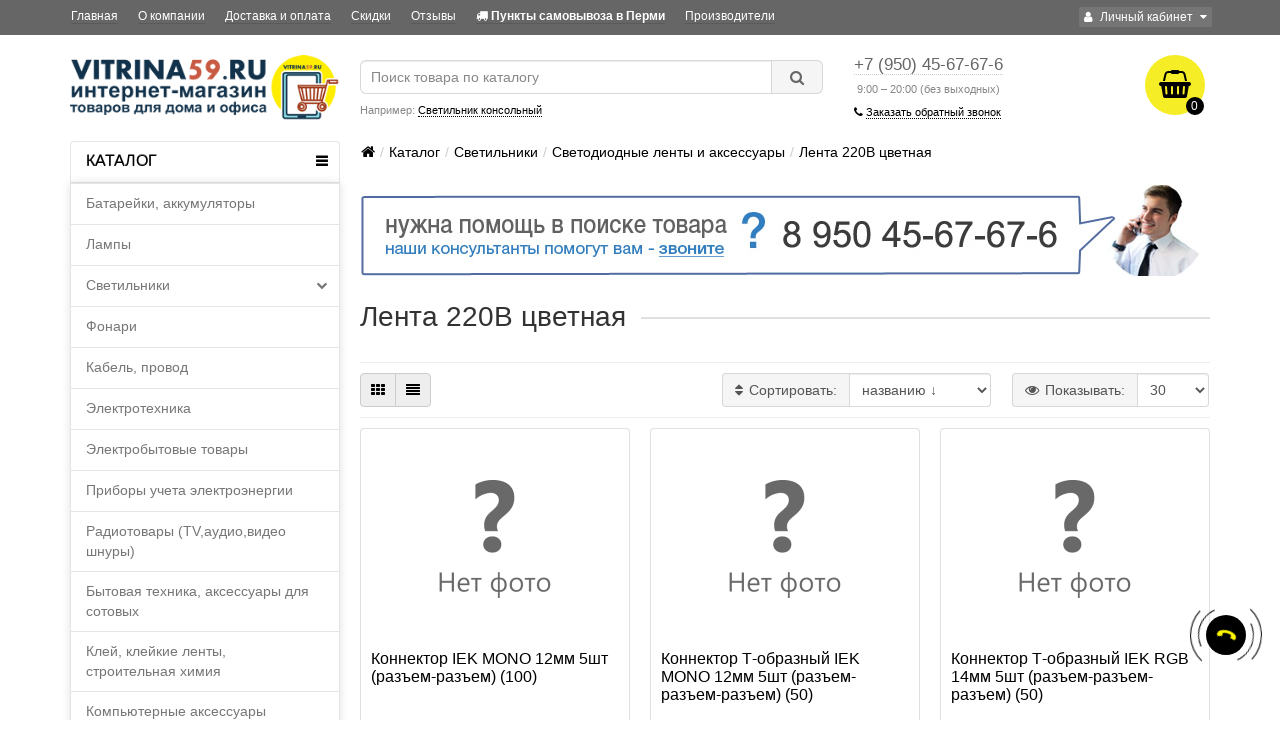

--- FILE ---
content_type: text/html; charset=UTF-8
request_url: https://www.vitrina59.ru/catalog/svetilniki/svetodiodnye-lenty-i-aksessuary/lenta-220v-cvetnaya
body_size: 15949
content:
<!DOCTYPE html>
<html dir="ltr" lang="ru-RU">
<head>
<meta charset="UTF-8" />
<meta name="csrf-param" content="_csrf">
<meta name="csrf-token" content="2Qp6elnTFZvQQRa9xGz41nYOrrI0cx11W420SfncgwfuRj8MP4RX06dzfMeIVJGmJUHY8XdKaycJyvkcmpvNMQ==">
<title>Лента 220В цветная  - купить в Перми, цены | Интернет-магазин “Витрина 59”</title>
<meta name="viewport" content="width=device-width, initial-scale=1" />
<meta http-equiv="X-UA-Compatible" content="IE=edge" />
<meta name="description" content="Лента 220В цветная в широком ассортименте! Доступные цены. Доставка по Перми и Пермскому краю! Пункт самовывоза.">
<link href="https://www.vitrina59.ru/catalog/svetilniki/svetodiodnye-lenty-i-aksessuary/lenta-220v-cvetnaya" rel="canonical">
<meta name="yandex-verification" content="2572b33b0a791022" />
<meta name="yandex-verification" content="b6bcd6d1888c3a27" /><link rel="stylesheet" media="screen" href="/css/styles.css?v=1762351320" />
<script>
//<![CDATA[
window.GLOBAL = {};
GLOBAL.isTouchscreen = false;
if ('ontouchend' in document || !!navigator.msMaxTouchPoints || !!navigator.maxTouchPoints) {
  GLOBAL.isTouchscreen = true;
}

GLOBAL.$queue = [];
window.$ = function (f) {
  GLOBAL.$queue.push(f);
};

if (!localStorage.getItem('display')) {
  localStorage.setItem('display', 'grid');
}

((w) => {
  const queue = [];
  /**
   * Запускается по готовности объекта smartCaptcha
   * @see initSmartCaptcha в конкретных классах форм
   */
  w.smartCaptchaLoad = () => {
    if (w.smartCaptcha) {
      queue.forEach(callback => callback());
    }
  }
  /**
   * Вызывается конкретными формами, регистрируя их обработчики,
   * которые будут вызваны по готовности объекта smartCaptcha
   */
  w.smartCaptchaReady = (callback) => {
    if (w.smartCaptcha) {
      callback();
    } else {
      queue.push(callback);
    }
  }
})(window);
//]]>
</script></head>

<body class="common-home">



<nav id="top">
  <div class="container">
    <div class="pull-right">
      <div id="account" class="btn-group">
        <button class="btn btn-link dropdown-toggle" data-toggle="dropdown">
          <i class="fa fa-user" aria-hidden="true"></i>
          <span class="hidden-xs">Личный кабинет</span>
          <i class="fa fa-caret-down"></i>
        </button>
        <ul class="dropdown-menu dropdown-menu-right">
                  <li><a onclick="register();">Регистрация</a></li>
          <li><a onclick="login();">Авторизация</a></li>
                </ul>
      </div>
    </div>

    <div class="pull-right"></div>

    <div id="top-links" class="hidden-xs hidden-sm">
          <ul>
              <li><a href="/">Главная</a></li>
              <li><a href="/o-kompanii">О компании</a></li>
              <li><a href="/payment-and-delivery">Доставка и оплата</a></li>
              <li><a href="/discount">Скидки</a></li>
              <li><a href="/reviews">Отзывы</a></li>
              <li><a href="/contacts"><i class="fa fa-truck"></i> <b>Пункты самовывоза в Перми</b></a></li>
              <li><a href=" /catalog/brands">Производители</a></li>
            </ul>
        </div>

    <div id="top-links2" class="btn-group pull-left visible-xs visible-sm">
      <button class="btn btn-link dropdown-toggle" data-toggle="dropdown"><i class="fa fa-info" aria-hidden="true"></i> <i class="fa fa-caret-down"></i></button>
    </div>
  </div>
</nav>

<header>
  <div class="container">
    <div class="row">
      <div class="col-xs-12 col-sm-6 col-lg-3 col-md-4">
        <div id="logo">
          <a href="/">
            <img src="/images/logo.png" alt="" class="img-responsive" />
          </a>
        </div>
      </div>

<div id="div_search" class="col-xs-12 col-sm-6 col-md-4 col-lg-5 hidden-sm">
  <div id="search">
  <form class="search_form input-group se" action="/catalog/search" method="get">
    <input type="text" name="query" value="" placeholder="Поиск товара по каталогу" class="form-control input-lg" />
    <span class="input-group-btn">
      <button type="submit" class="search btn btn-default btn-lg"><i class="fa fa-search"></i></button>
    </span>
  </form>
  </div>
  <div id="search_phrase" class="hidden-xs hidden-sm">
    Например: <a>Светильник консольный</a>
  </div>
</div>
          <div class="col-xs-9 col-sm-4 col-md-3">
        <div id="phone">
          <div class="phone pull-right">
            <div>
                          <a href="tel:+79504567676">+7 (950) 45-67-67-6</a><br/>
                        </div>
            <div class="text-center">9:00 &ndash; 20:00 (без выходных)</div>
            <a href="#" class="callback js-callback"><i class="fa fa-phone"></i> <span>Заказать обратный звонок</span></a>
          </div>
        </div>
      </div>
      <div class="col-xs-3 col-sm-2 col-md-1">

<div id="cart" class="btn-group pull-right ">
  <button type="button" data-toggle="dropdown" data-loading-text="Загрузка..." class="btn dropdown-toggle"><i class="fa fa-shopping-basket"></i> <span class="js-basket-quantity">0</span></button>
  <ul class="dropdown-menu pull-right">
    <li style="padding-top:0;border-top:none" class="js-basket-show-empty">
      <!--noindex--><p class="text-center">В корзине пусто!</p><!--/noindex-->
    </li>
    <li class="js-basket-show-full js-basket-items hidden">

<table class="cart table table-striped">
</table>
    </li>
    <li class="js-basket-show-full hidden">
      <div>
        <!--noindex--><table class="table table-bordered">
          <tr>
            <td class="text-right"><strong>Итого:</strong></td>
            <td class="text-right">
                          <span class="js-basket-total">0.00</span> руб.
                        </td>
          </tr>
        </table><!--/noindex-->
        <p class="text-right">
          <a href="/basket" class="btn btn-primary">Оформить заказ</a>
        </p>
      </div>
    </li>
  </ul>
</div>
      </div>
        </div>
  </div>
  <div class="container">
    <div class="row">
      <div class="col-sm-6 col-md-4 col-lg-3">

<nav id="menu" class="menu2 navbar">
  <div class="navbar-header">
    <span id="category">КАТАЛОГ</span>
    <button type="button" class="btn btn-navbar navbar-toggle" data-toggle="collapse" data-target=".navbar-ex1-collapse"><i class="fa fa-bars" aria-hidden="true"></i></button>
  </div>
  <div class="collapse navbar-collapse navbar-ex1-collapse">
    <ul class="nav navbar-nav">
                      <li>
        <a href="/catalog/batareyki-akkumulyatory">Батарейки, аккумуляторы</a>
            </li>
                      <li>
        <a href="/catalog/lampy">Лампы</a>
            </li>
                      <li class="has_chidren">
        <a href="/catalog/svetilniki">Светильники <i class="fa fa-chevron-down" aria-hidden="true"></i></a>
              <span class="dropdown-toggle visible-xs visible-sm"><i class="fa fa-plus" aria-hidden="true"></i><i class="fa fa-minus" aria-hidden="true"></i></span>
        <div class="dropdown-menu">
          <div class="dropdown-inner">
            <ul class="list-unstyled column">
                                  <li>
              <a href="/catalog/svetilniki/nastolnye-svetilniki"><i class="fa fa-level-up visible-xs visible-sm" aria-hidden="true"></i>Настольные светильники</a>
                          <span class="visible-xs visible-sm"><i class="fa fa-plus" aria-hidden="true"></i><i class="fa fa-minus" aria-hidden="true"></i></span>
              <div class="dropdown-menu">
                <div class="dropdown-inner">
                  <ul class="list-unstyled">
                                      <li>
                      <a href="/catalog/svetilniki/nastolnye-svetilniki/e27e14-nastolnye-svetilniki"><i class="fa fa-level-up visible-xs visible-sm" aria-hidden="true"></i>Е27/Е14 настольные светильники</a>
                    </li>
                                      <li>
                      <a href="/catalog/svetilniki/nastolnye-svetilniki/diodnye-nastolnye-svetilniki"><i class="fa fa-level-up visible-xs visible-sm" aria-hidden="true"></i>Диодные настольные светильники</a>
                    </li>
                                      <li>
                      <a href="/catalog/svetilniki/nastolnye-svetilniki/rivoli-era-leek-dekorativnye-svetilniki"><i class="fa fa-level-up visible-xs visible-sm" aria-hidden="true"></i>Rivoli ЭРА Leek декоративные светильники</a>
                    </li>
                                      <li>
                      <a href="/catalog/svetilniki/nastolnye-svetilniki/ekonomsvet-dekorativnye-svetilniki"><i class="fa fa-level-up visible-xs visible-sm" aria-hidden="true"></i>ЭкономСвет декоративные светильники</a>
                    </li>
                                      <li>
                      <a href="/catalog/svetilniki/nastolnye-svetilniki/lyuminiscentnye-nastolnye-svetilniki"><i class="fa fa-level-up visible-xs visible-sm" aria-hidden="true"></i>Люминисцентные настольные светильники</a>
                    </li>
                                    </ul>
                </div>
              </div>
                        </li>
                                  <li>
              <a href="/catalog/svetilniki/svetilniki-nastennye-potolochnye"><i class="fa fa-level-up visible-xs visible-sm" aria-hidden="true"></i>Светильники настенные, потолочные</a>
                          <span class="visible-xs visible-sm"><i class="fa fa-plus" aria-hidden="true"></i><i class="fa fa-minus" aria-hidden="true"></i></span>
              <div class="dropdown-menu">
                <div class="dropdown-inner">
                  <ul class="list-unstyled">
                                      <li>
                      <a href="/catalog/svetilniki/svetilniki-nastennye-potolochnye/paneli-diodnye-rastrovye-svetilniki"><i class="fa fa-level-up visible-xs visible-sm" aria-hidden="true"></i>Панели диодные (Растровые светильники)</a>
                    </li>
                                      <li>
                      <a href="/catalog/svetilniki/svetilniki-nastennye-potolochnye/spo-dpo-lineynye-svetilniki"><i class="fa fa-level-up visible-xs visible-sm" aria-hidden="true"></i>СПО, ДПО (Линейные светильники)</a>
                    </li>
                                      <li>
                      <a href="/catalog/svetilniki/svetilniki-nastennye-potolochnye/bytovye-diodnye-svetilniki"><i class="fa fa-level-up visible-xs visible-sm" aria-hidden="true"></i>Бытовые диодные светильники</a>
                    </li>
                                      <li>
                      <a href="/catalog/svetilniki/svetilniki-nastennye-potolochnye/bytovye-svetilniki-pod-lampu"><i class="fa fa-level-up visible-xs visible-sm" aria-hidden="true"></i>Бытовые светильники под лампу</a>
                    </li>
                                      <li>
                      <a href="/catalog/svetilniki/svetilniki-nastennye-potolochnye/nbp-psh-germetichnye-nastennye-svetilniki"><i class="fa fa-level-up visible-xs visible-sm" aria-hidden="true"></i>НБП, ПСХ (Герметичные настенные светильники)</a>
                    </li>
                                      <li>
                      <a href="/catalog/svetilniki/svetilniki-nastennye-potolochnye/nsp-podvesnye-promyshl-svetilniki"><i class="fa fa-level-up visible-xs visible-sm" aria-hidden="true"></i>НСП (Подвесные промышл светильники)</a>
                    </li>
                                      <li>
                      <a href="/catalog/svetilniki/svetilniki-nastennye-potolochnye/avariynye-svetilniki"><i class="fa fa-level-up visible-xs visible-sm" aria-hidden="true"></i>Аварийные светильники</a>
                    </li>
                                      <li>
                      <a href="/catalog/svetilniki/svetilniki-nastennye-potolochnye/antivandalnye-svetilniki"><i class="fa fa-level-up visible-xs visible-sm" aria-hidden="true"></i>Антивандальные светильники</a>
                    </li>
                                      <li>
                      <a href="/catalog/svetilniki/svetilniki-nastennye-potolochnye/podsvetka-kartin-i-zerkal"><i class="fa fa-level-up visible-xs visible-sm" aria-hidden="true"></i>Подсветка картин и зеркал</a>
                    </li>
                                      <li>
                      <a href="/catalog/svetilniki/svetilniki-nastennye-potolochnye/trekovye-svetilniki"><i class="fa fa-level-up visible-xs visible-sm" aria-hidden="true"></i>Трековые светильники</a>
                    </li>
                                      <li>
                      <a href="/catalog/svetilniki/svetilniki-nastennye-potolochnye/ssp-ip65-lineynye-promyshlennye-svetilniki"><i class="fa fa-level-up visible-xs visible-sm" aria-hidden="true"></i>ССП IP65 (Линейные промышленные светильники)</a>
                    </li>
                                    </ul>
                </div>
              </div>
                        </li>
                                  <li>
              <a href="/catalog/svetilniki/tochechnye-svetilniki"><i class="fa fa-level-up visible-xs visible-sm" aria-hidden="true"></i>Точечные светильники</a>
                          <span class="visible-xs visible-sm"><i class="fa fa-plus" aria-hidden="true"></i><i class="fa fa-minus" aria-hidden="true"></i></span>
              <div class="dropdown-menu">
                <div class="dropdown-inner">
                  <ul class="list-unstyled">
                                      <li>
                      <a href="/catalog/svetilniki/tochechnye-svetilniki/diodnye-tochechnye-svetilniki"><i class="fa fa-level-up visible-xs visible-sm" aria-hidden="true"></i>Диодные точечные светильники</a>
                    </li>
                                      <li>
                      <a href="/catalog/svetilniki/tochechnye-svetilniki/mr16-tochechnye-svetilniki"><i class="fa fa-level-up visible-xs visible-sm" aria-hidden="true"></i>MR16 точечные светильники</a>
                    </li>
                                      <li>
                      <a href="/catalog/svetilniki/tochechnye-svetilniki/gx5370-tochechnye-svetilniki"><i class="fa fa-level-up visible-xs visible-sm" aria-hidden="true"></i>GX53/70 точечные светильники</a>
                    </li>
                                      <li>
                      <a href="/catalog/svetilniki/tochechnye-svetilniki/dekorativnye-tochechnye-svetilniki"><i class="fa fa-level-up visible-xs visible-sm" aria-hidden="true"></i>Декоративные точечные светильники</a>
                    </li>
                                      <li>
                      <a href="/catalog/svetilniki/tochechnye-svetilniki/spoty"><i class="fa fa-level-up visible-xs visible-sm" aria-hidden="true"></i>Споты</a>
                    </li>
                                    </ul>
                </div>
              </div>
                        </li>
                                  <li>
              <a href="/catalog/svetilniki/nochniki"><i class="fa fa-level-up visible-xs visible-sm" aria-hidden="true"></i>Ночники</a>
                          <span class="visible-xs visible-sm"><i class="fa fa-plus" aria-hidden="true"></i><i class="fa fa-minus" aria-hidden="true"></i></span>
              <div class="dropdown-menu">
                <div class="dropdown-inner">
                  <ul class="list-unstyled">
                                      <li>
                      <a href="/catalog/svetilniki/nochniki/camelion-4156"><i class="fa fa-level-up visible-xs visible-sm" aria-hidden="true"></i>Camelion</a>
                    </li>
                                      <li>
                      <a href="/catalog/svetilniki/nochniki/tdm-4157"><i class="fa fa-level-up visible-xs visible-sm" aria-hidden="true"></i>TDM</a>
                    </li>
                                      <li>
                      <a href="/catalog/svetilniki/nochniki/jazzway-faza"><i class="fa fa-level-up visible-xs visible-sm" aria-hidden="true"></i>Jazzway, ФАZА</a>
                    </li>
                                      <li>
                      <a href="/catalog/svetilniki/nochniki/prochie-nochniki"><i class="fa fa-level-up visible-xs visible-sm" aria-hidden="true"></i>Прочие ночники</a>
                    </li>
                                      <li>
                      <a href="/catalog/svetilniki/nochniki/era-5759"><i class="fa fa-level-up visible-xs visible-sm" aria-hidden="true"></i>Эра</a>
                    </li>
                                      <li>
                      <a href="/catalog/svetilniki/nochniki/start"><i class="fa fa-level-up visible-xs visible-sm" aria-hidden="true"></i>Старт</a>
                    </li>
                                      <li>
                      <a href="/catalog/svetilniki/nochniki/rexant-6197"><i class="fa fa-level-up visible-xs visible-sm" aria-hidden="true"></i>Rexant</a>
                    </li>
                                    </ul>
                </div>
              </div>
                        </li>
                                  <li>
              <a href="/catalog/svetilniki/perenoski-svetilniki"><i class="fa fa-level-up visible-xs visible-sm" aria-hidden="true"></i>Переноски-светильники</a>
                        </li>
                                  <li>
              <a href="/catalog/svetilniki/ulichnye-svetilniki"><i class="fa fa-level-up visible-xs visible-sm" aria-hidden="true"></i>Уличные светильники</a>
                          <span class="visible-xs visible-sm"><i class="fa fa-plus" aria-hidden="true"></i><i class="fa fa-minus" aria-hidden="true"></i></span>
              <div class="dropdown-menu">
                <div class="dropdown-inner">
                  <ul class="list-unstyled">
                                      <li>
                      <a href="/catalog/svetilniki/ulichnye-svetilniki/prozhektory-diodnye"><i class="fa fa-level-up visible-xs visible-sm" aria-hidden="true"></i>Прожекторы диодные</a>
                    </li>
                                      <li>
                      <a href="/catalog/svetilniki/ulichnye-svetilniki/prozhektory-galogennye"><i class="fa fa-level-up visible-xs visible-sm" aria-hidden="true"></i>Прожекторы галогенные</a>
                    </li>
                                      <li>
                      <a href="/catalog/svetilniki/ulichnye-svetilniki/svetilniki-sadovo-parkovye-ntu-nbu"><i class="fa fa-level-up visible-xs visible-sm" aria-hidden="true"></i>Светильники садово-парковые (НТУ, НБУ)</a>
                    </li>
                                      <li>
                      <a href="/catalog/svetilniki/ulichnye-svetilniki/svetilniki-konsolnye"><i class="fa fa-level-up visible-xs visible-sm" aria-hidden="true"></i>Светильники консольные</a>
                    </li>
                                    </ul>
                </div>
              </div>
                        </li>
                                  <li>
              <a href="/catalog/svetilniki/svetilniki-na-solnechnoy-bataree"><i class="fa fa-level-up visible-xs visible-sm" aria-hidden="true"></i>Светильники на солнечной батарее</a>
                          <span class="visible-xs visible-sm"><i class="fa fa-plus" aria-hidden="true"></i><i class="fa fa-minus" aria-hidden="true"></i></span>
              <div class="dropdown-menu">
                <div class="dropdown-inner">
                  <ul class="list-unstyled">
                                      <li>
                      <a href="/catalog/svetilniki/svetilniki-na-solnechnoy-bataree/kosmos"><i class="fa fa-level-up visible-xs visible-sm" aria-hidden="true"></i>Космос</a>
                    </li>
                                      <li>
                      <a href="/catalog/svetilniki/svetilniki-na-solnechnoy-bataree/oblik"><i class="fa fa-level-up visible-xs visible-sm" aria-hidden="true"></i>Облик</a>
                    </li>
                                      <li>
                      <a href="/catalog/svetilniki/svetilniki-na-solnechnoy-bataree/tdm-4197"><i class="fa fa-level-up visible-xs visible-sm" aria-hidden="true"></i>TDM</a>
                    </li>
                                      <li>
                      <a href="/catalog/svetilniki/svetilniki-na-solnechnoy-bataree/smartbuy-rexant"><i class="fa fa-level-up visible-xs visible-sm" aria-hidden="true"></i>Smartbuy, Rexant</a>
                    </li>
                                      <li>
                      <a href="/catalog/svetilniki/svetilniki-na-solnechnoy-bataree/era-5764"><i class="fa fa-level-up visible-xs visible-sm" aria-hidden="true"></i>Эра</a>
                    </li>
                                    </ul>
                </div>
              </div>
                        </li>
                                  <li>
              <a href="/catalog/svetilniki/lyustry"><i class="fa fa-level-up visible-xs visible-sm" aria-hidden="true"></i>Люстры</a>
                          <span class="visible-xs visible-sm"><i class="fa fa-plus" aria-hidden="true"></i><i class="fa fa-minus" aria-hidden="true"></i></span>
              <div class="dropdown-menu">
                <div class="dropdown-inner">
                  <ul class="list-unstyled">
                                      <li>
                      <a href="/catalog/svetilniki/lyustry/svetodiodnye-led"><i class="fa fa-level-up visible-xs visible-sm" aria-hidden="true"></i>Светодиодные (LED)</a>
                    </li>
                                      <li>
                      <a href="/catalog/svetilniki/lyustry/loft"><i class="fa fa-level-up visible-xs visible-sm" aria-hidden="true"></i>Лофт</a>
                    </li>
                                      <li>
                      <a href="/catalog/svetilniki/lyustry/podvesnye"><i class="fa fa-level-up visible-xs visible-sm" aria-hidden="true"></i>Подвесные</a>
                    </li>
                                      <li>
                      <a href="/catalog/svetilniki/lyustry/bra-klassika"><i class="fa fa-level-up visible-xs visible-sm" aria-hidden="true"></i>Бра классика</a>
                    </li>
                                      <li>
                      <a href="/catalog/svetilniki/lyustry/bra-svetodiodnye-led"><i class="fa fa-level-up visible-xs visible-sm" aria-hidden="true"></i>Бра Светодиодные (LED)</a>
                    </li>
                                      <li>
                      <a href="/catalog/svetilniki/lyustry/bra-loft"><i class="fa fa-level-up visible-xs visible-sm" aria-hidden="true"></i>Бра Лофт</a>
                    </li>
                                      <li>
                      <a href="/catalog/svetilniki/lyustry/klassicheskie-lyustry"><i class="fa fa-level-up visible-xs visible-sm" aria-hidden="true"></i>Классические люстры</a>
                    </li>
                                      <li>
                      <a href="/catalog/svetilniki/lyustry/kosmos-5533"><i class="fa fa-level-up visible-xs visible-sm" aria-hidden="true"></i>Космос</a>
                    </li>
                                      <li>
                      <a href="/catalog/svetilniki/lyustry/maysun-maytoni"><i class="fa fa-level-up visible-xs visible-sm" aria-hidden="true"></i>Maysun Maytoni</a>
                    </li>
                                      <li>
                      <a href="/catalog/svetilniki/lyustry/eleteh-nsb"><i class="fa fa-level-up visible-xs visible-sm" aria-hidden="true"></i>Элетех НСБ</a>
                    </li>
                                      <li>
                      <a href="/catalog/svetilniki/lyustry/plafony-i-komplektuyushchie"><i class="fa fa-level-up visible-xs visible-sm" aria-hidden="true"></i>Плафоны и комплектующие</a>
                    </li>
                                      <li>
                      <a href="/catalog/svetilniki/lyustry/bra"><i class="fa fa-level-up visible-xs visible-sm" aria-hidden="true"></i>Бра</a>
                    </li>
                                      <li>
                      <a href="/catalog/svetilniki/lyustry/potolochnye"><i class="fa fa-level-up visible-xs visible-sm" aria-hidden="true"></i>Потолочные</a>
                    </li>
                                    </ul>
                </div>
              </div>
                        </li>
                                  <li>
              <a href="/catalog/svetilniki/svetodiodnye-lenty-i-aksessuary"><i class="fa fa-level-up visible-xs visible-sm" aria-hidden="true"></i>Светодиодные ленты и аксессуары</a>
                          <span class="visible-xs visible-sm"><i class="fa fa-plus" aria-hidden="true"></i><i class="fa fa-minus" aria-hidden="true"></i></span>
              <div class="dropdown-menu">
                <div class="dropdown-inner">
                  <ul class="list-unstyled">
                                      <li>
                      <a href="/catalog/svetilniki/svetodiodnye-lenty-i-aksessuary/lenta-12v-28353528"><i class="fa fa-level-up visible-xs visible-sm" aria-hidden="true"></i>Лента 12В 2835/3528</a>
                    </li>
                                      <li>
                      <a href="/catalog/svetilniki/svetodiodnye-lenty-i-aksessuary/lenta-5v-12v-28353528-cvetnaya"><i class="fa fa-level-up visible-xs visible-sm" aria-hidden="true"></i>Лента 5В, 12В 2835/3528 цветная</a>
                    </li>
                                      <li>
                      <a href="/catalog/svetilniki/svetodiodnye-lenty-i-aksessuary/lenta-12v-5050"><i class="fa fa-level-up visible-xs visible-sm" aria-hidden="true"></i>Лента 12В 5050</a>
                    </li>
                                      <li>
                      <a href="/catalog/svetilniki/svetodiodnye-lenty-i-aksessuary/lenta-12v-5050-cvetnaya"><i class="fa fa-level-up visible-xs visible-sm" aria-hidden="true"></i>Лента 12В 5050 цветная</a>
                    </li>
                                      <li>
                      <a href="/catalog/svetilniki/svetodiodnye-lenty-i-aksessuary/lenta-12v-3014-5730"><i class="fa fa-level-up visible-xs visible-sm" aria-hidden="true"></i>Лента 12В 3014, 5730</a>
                    </li>
                                      <li>
                      <a href="/catalog/svetilniki/svetodiodnye-lenty-i-aksessuary/lenta-24v-48v"><i class="fa fa-level-up visible-xs visible-sm" aria-hidden="true"></i>Лента 24В 48В</a>
                    </li>
                                      <li>
                      <a href="/catalog/svetilniki/svetodiodnye-lenty-i-aksessuary/lenta-220v"><i class="fa fa-level-up visible-xs visible-sm" aria-hidden="true"></i>Лента 220В</a>
                    </li>
                                      <li>
                      <a href="/catalog/svetilniki/svetodiodnye-lenty-i-aksessuary/lenta-220v-cvetnaya"><i class="fa fa-level-up visible-xs visible-sm" aria-hidden="true"></i>Лента 220В цветная</a>
                    </li>
                                      <li>
                      <a href="/catalog/svetilniki/svetodiodnye-lenty-i-aksessuary/drayvery-ip20-ip44"><i class="fa fa-level-up visible-xs visible-sm" aria-hidden="true"></i>Драйверы IP20-IP44</a>
                    </li>
                                      <li>
                      <a href="/catalog/svetilniki/svetodiodnye-lenty-i-aksessuary/drayvery-vlagozashchishchyonnye-ip67"><i class="fa fa-level-up visible-xs visible-sm" aria-hidden="true"></i>Драйверы влагозащищённые IP67</a>
                    </li>
                                      <li>
                      <a href="/catalog/svetilniki/svetodiodnye-lenty-i-aksessuary/kontrollery-dimmery-usiliteli"><i class="fa fa-level-up visible-xs visible-sm" aria-hidden="true"></i>Контроллеры, диммеры, усилители</a>
                    </li>
                                      <li>
                      <a href="/catalog/svetilniki/svetodiodnye-lenty-i-aksessuary/dyuralayt"><i class="fa fa-level-up visible-xs visible-sm" aria-hidden="true"></i>Дюралайт</a>
                    </li>
                                      <li>
                      <a href="/catalog/svetilniki/svetodiodnye-lenty-i-aksessuary/gibkiy-neon"><i class="fa fa-level-up visible-xs visible-sm" aria-hidden="true"></i>Гибкий неон</a>
                    </li>
                                      <li>
                      <a href="/catalog/svetilniki/svetodiodnye-lenty-i-aksessuary/konnektory"><i class="fa fa-level-up visible-xs visible-sm" aria-hidden="true"></i>Коннекторы</a>
                    </li>
                                      <li>
                      <a href="/catalog/svetilniki/svetodiodnye-lenty-i-aksessuary/profil-i-aksessuary"><i class="fa fa-level-up visible-xs visible-sm" aria-hidden="true"></i>Профиль и аксессуары</a>
                    </li>
                                      <li>
                      <a href="/catalog/svetilniki/svetodiodnye-lenty-i-aksessuary/termolenta-100s"><i class="fa fa-level-up visible-xs visible-sm" aria-hidden="true"></i>Термолента 100°С</a>
                    </li>
                                      <li>
                      <a href="/catalog/svetilniki/svetodiodnye-lenty-i-aksessuary/moduli-12v"><i class="fa fa-level-up visible-xs visible-sm" aria-hidden="true"></i>Модули 12В</a>
                    </li>
                                    </ul>
                </div>
              </div>
                        </li>
                                  <li>
              <a href="/catalog/svetilniki/fitoosveshchenie"><i class="fa fa-level-up visible-xs visible-sm" aria-hidden="true"></i>Фитоосвещение</a>
                        </li>
                                  <li>
              <a href="/catalog/svetilniki/torshery"><i class="fa fa-level-up visible-xs visible-sm" aria-hidden="true"></i>Торшеры</a>
                          <span class="visible-xs visible-sm"><i class="fa fa-plus" aria-hidden="true"></i><i class="fa fa-minus" aria-hidden="true"></i></span>
              <div class="dropdown-menu">
                <div class="dropdown-inner">
                  <ul class="list-unstyled">
                                      <li>
                      <a href="/catalog/svetilniki/torshery/klassicheskie-6180"><i class="fa fa-level-up visible-xs visible-sm" aria-hidden="true"></i>Классические</a>
                    </li>
                                    </ul>
                </div>
              </div>
                        </li>
                      </ul>
          </div>
        </div>
            </li>
                      <li>
        <a href="/catalog/fonari">Фонари</a>
            </li>
                      <li>
        <a href="/catalog/kabel-provod">Кабель, провод</a>
            </li>
                      <li>
        <a href="/catalog/elektrotehnika">Электротехника</a>
            </li>
                      <li>
        <a href="/catalog/elektrobytovye-tovary">Электробытовые товары</a>
            </li>
                      <li>
        <a href="/catalog/pribory-ucheta-elektroenergii">Приборы учета электроэнергии</a>
            </li>
                      <li>
        <a href="/catalog/radiotovary-tvaudiovideo-shnury">Радиотовары (TV,аудио,видео шнуры)</a>
            </li>
                      <li>
        <a href="/catalog/bytovaya-tehnika-aksessuary-dlya-sotovyh">Бытовая техника, аксессуары для сотовых</a>
            </li>
                      <li>
        <a href="/catalog/kley-kleykie-lenty-stroitelnaya-himiya">Клей, клейкие ленты, строительная химия</a>
            </li>
                      <li>
        <a href="/catalog/kompyuternye-aksessuary">Компьютерные аксессуары</a>
            </li>
                      <li>
        <a href="/catalog/rashodnye-materialy-i-ofisnaya-tehnika">Расходные материалы и офисная техника</a>
            </li>
                      <li>
        <a href="/catalog/nositeli-informacii">Носители информации</a>
            </li>
                      <li>
        <a href="/catalog/kanctovary">Канцтовары</a>
            </li>
                      <li>
        <a href="/catalog/fototovary-upakovka-podarki">Фототовары, упаковка, подарки</a>
            </li>
                      <li>
        <a href="/catalog/avtotovary">Автотовары</a>
            </li>
                      <li>
        <a href="/catalog/bytovaya-himiya-i-sredstva-uhoda">Бытовая химия и средства ухода</a>
            </li>
                      <li>
        <a href="/catalog/hoztovary">Хозтовары</a>
            </li>
                      <li>
        <a href="/catalog/tovary-dlya-gigieny">Товары для гигиены</a>
            </li>
                      <li>
        <a href="/catalog/teplovoe-oborudovanie">Тепловое оборудование</a>
            </li>
                      <li>
        <a href="/catalog/instrument">Инструмент</a>
            </li>
                      <li>
        <a href="/catalog/tovary-dlya-otdyha-i-sada">Товары для отдыха и сада</a>
            </li>
                      <li>
        <a href="/catalog/umnyy-dom">Умный дом</a>
            </li>
                      <li>
        <a href="/catalog/leykoplastyri">Лейкопластыри</a>
            </li>
                      <li>
        <a href="/catalog/prazdnichnoe-osveshchenie-novogodnie-sezonnye-tovary">Праздничное освещение, новогодние, сезонные товары</a>
            </li>
        </ul>
  </div>
</nav>
      </div>
      <div id="div_search2" class="col-xs-12 col-sm-6 col-md-5 visible-sm"></div>

    </div>
  </div>
</header>
<div id="main_content">
  <div class="container">
      <ul class="breadcrumb">
<li><a href="/"><i class="fa fa-home"></i></a></li><li><a href="/catalog">Каталог</a></li><li><a href="/catalog/svetilniki">Светильники</a></li><li><a href="/catalog/svetilniki/svetodiodnye-lenty-i-aksessuary">Светодиодные ленты и аксессуары</a></li><li><a href="/catalog/svetilniki/svetodiodnye-lenty-i-aksessuary/lenta-220v-cvetnaya">Лента 220В цветная</a></li></ul>
<div style="display:none" itemscope itemtype="http://schema.org/BreadcrumbList">
<div itemprop="itemListElement" itemscope itemtype="http://schema.org/ListItem">
<a itemprop="item" href="https://www.vitrina59.ru/"><span itemprop="name">Главная</span></a>
<meta itemprop="position" content="1" />
</div>
<div itemprop="itemListElement" itemscope itemtype="http://schema.org/ListItem">
<a itemprop="item" href="https://www.vitrina59.ru/catalog"><span itemprop="name">Каталог</span></a>
<meta itemprop="position" content="2" />
</div>
<div itemprop="itemListElement" itemscope itemtype="http://schema.org/ListItem">
<a itemprop="item" href="https://www.vitrina59.ru/catalog/svetilniki"><span itemprop="name">Светильники</span></a>
<meta itemprop="position" content="3" />
</div>
<div itemprop="itemListElement" itemscope itemtype="http://schema.org/ListItem">
<a itemprop="item" href="https://www.vitrina59.ru/catalog/svetilniki/svetodiodnye-lenty-i-aksessuary"><span itemprop="name">Светодиодные ленты и аксессуары</span></a>
<meta itemprop="position" content="4" />
</div>
<div itemprop="itemListElement" itemscope itemtype="http://schema.org/ListItem">
<a itemprop="item" href="https://www.vitrina59.ru/catalog/svetilniki/svetodiodnye-lenty-i-aksessuary/lenta-220v-cvetnaya"><span itemprop="name">Лента 220В цветная</span></a>
<meta itemprop="position" content="5" />
</div>
</div>      <div class="row">

          <aside id="column-left" class="col-sm-4 col-md-4 col-lg-3 hidden-xs hidden-sm">
              <div class="visible-sm visible-xs" id="ocfilter-mobile">
  <nav class="navbar navbar-default">
    <div class="navbar-header">
      <span class="navbar-brand"><i class="fa fa-filter"></i> Параметры</span>
      <button data-target="#navbar-ocfilter" data-toggle="collapse" class="btn btn-navbar navbar-toggle" type="button"><i class="fa fa-bars"></i></button>
    </div>
    <div id="navbar-ocfilter" class="navbar-collapse collapse" aria-expanded="false"></div>
  </nav>
</div>

<div class="ocfilter" id="ocfilter">
  <div class="h3 heading"><span>Параметры</span></div>
  <div class="hidden" id="ocfilter-button">
    <a href="#catalog-list-items" data-loading-text="<i class='fa fa-refresh fa-spin'></i> Загрузка.." style="white-space:nowrap"></a>
  </div>
  <div class="list-group" id="ocfilter-content">

        <div class="list-group-item ocfilter-option" data-toggle="popover-price">
      <div class="option-name">
        Цена:&nbsp;<span id="price-from">80</span>&nbsp;-&nbsp;<span id="price-to">15071</span> руб.
      </div>
      <div class="option-values">
        <div id="scale-price" class="scale ocf-target" data-option-id="price" data-start-min="80" data-start-max="15071" data-range-min="80" data-range-max="15071" data-element-min="#price-from" data-element-max="#price-to" data-control-min="#min-price-value" data-control-max="#max-price-value"></div>
      </div>
    </div>
    
        <div class="list-group-item ocfilter-option">
      <div class="option-name">
        Производители
      </div>
      <div class="option-values">
                  <label class="input">
            <input type="checkbox" data-option-id="brand" value="8" />
            <span></span> IEK (6)
          </label>
                  <label class="input">
            <input type="checkbox" data-option-id="brand" value="92" />
            <span></span> GENERAL (4)
          </label>
                  <label class="input">
            <input type="checkbox" data-option-id="brand" value="94" />
            <span></span> Ecola (3)
          </label>
              </div>
    </div>
    
  </div>
</div>

<script>
//<![CDATA[
$(function () {

  var options = {
    mobile: false,
    php: {
      showPrice:   1,
      showCounter: 1,
      manualPrice: 0,
      params:      "",
      index:       'ocfilter'
    },
    text: {
      show_all: 'Показать все',
      hide    : 'Скрыть',
      load    : 'Загрузка...',
      any     : 'Все',
      select  : 'Укажите параметры'
    }
  };

  if (!$('#ocfilter-content').children().length) {
    $('#ocfilter').addClass('hidden');
    return;
  }

  if ($('#ocfilter').is(':hidden')) {
    $('#navbar-ocfilter').html($('#ocfilter').remove().get(0).outerHTML);

    var html = $('#ocfilter-mobile').remove().get(0).outerHTML;

    $('.breadcrumb').after(html);

    options['mobile'] = true;
  }

  setTimeout(function () {
    $('#ocfilter').ocfilter(options);
  }, 1);

});
//]]>
</script>            
      </aside>
    
      <div id="content" class="col-sm-12 col-md-8 col-lg-9">
      
  <div style="margin-bottom:30px">
    <a href="tel:+79504567676"><img src="/images/consult.jpg" class="img-responsive" alt="" /></a>
  </div>

<h1 class="heading"><span>Лента 220В цветная</span></h1>
<div class="row">
  <div class="category-info">
    <div class="col-xs-12">
          <hr />
      <div class="image">
        <img src="/files/thumbnails/29656/160x160.png" alt="Лента 220В цветная" class="img-thumbnail" />
      </div>
            </div>
    <script>
    //<![CDATA[
    $(function () {

      $('.cat_desc').append($('.category-info'));

    });
    //]]>
    </script>
  </div>
</div>


<div id="js-catalog-list-items">

<div class="row">
  <div class="col-xs-12"><hr /></div>
  <div class="col-xs-12 col-sm-4 col-md-3 col-lg-2 hidden-xs">
    <div class="btn-group">
      <button type="button" id="grid-view" class="btn btn-default" data-toggle="tooltip" title="Сетка"><i class="fa fa-th"></i></button>														<button type="button" id="compact-view" class="btn btn-default" data-toggle="tooltip" title="Компактный"><i class="fa fa-align-justify"></i></button>
    </div>
  </div>
  <div class="col-xs-6 col-sm-5 col-md-4 col-lg-4 col-md-offset-2 col-lg-offset-3 text-right">
    <div class="input-group">
      <span class="input-group-addon"><i class="fa fa-sort"></i><span class="hidden-xs hidden-sm hidden-md">Сортировать:</span></span>
      <select id="input-sort" class="form-control" onchange="document.location.href=this.value">
              <option value="/catalog/svetilniki/svetodiodnye-lenty-i-aksessuary/lenta-220v-cvetnaya?sort=title">названию &darr;</option>
              <option value="/catalog/svetilniki/svetodiodnye-lenty-i-aksessuary/lenta-220v-cvetnaya?sort=%21title">названию &uarr;</option>
              <option value="/catalog/svetilniki/svetodiodnye-lenty-i-aksessuary/lenta-220v-cvetnaya?sort=price">цене &darr;</option>
              <option value="/catalog/svetilniki/svetodiodnye-lenty-i-aksessuary/lenta-220v-cvetnaya?sort=%21price">цене &uarr;</option>
            </select>
    </div>
  </div>
  <div class="col-xs-6 col-sm-3 col-md-3 col-lg-3 text-right">
      <div class="input-group">
      <span class="input-group-addon"><i class="fa fa-eye"></i><span class="hidden-xs hidden-sm hidden-md">Показывать:</span></span>
      <select id="input-limit" class="form-control" onchange="document.location.href=this.value">
                <option value="/catalog/svetilniki/svetodiodnye-lenty-i-aksessuary/lenta-220v-cvetnaya" selected="selected">30</option>
                <option value="/catalog/svetilniki/svetodiodnye-lenty-i-aksessuary/lenta-220v-cvetnaya?per-page=60">60</option>
                <option value="/catalog/svetilniki/svetodiodnye-lenty-i-aksessuary/lenta-220v-cvetnaya?per-page=120">120</option>
              </select>
    </div>
    </div>
  <div class="col-xs-12"><hr /></div>
</div>
<div class="row" id="catalog-list-items">
  <div class="product-layout product-grid col-lg-4 col-md-6 col-sm-6 col-xs-12">
  <div class="product-thumb transition">
  <div class="image">
          <a href="/catalog/svetilniki/svetodiodnye-lenty-i-aksessuary/lenta-220v-cvetnaya/konnektor-iek-mono-12mm-5sht-razem-razem-100">
          <img src="/images/noimage.png" width="200" height="200" alt="" class="img-responsive" />
        </a>
  </div>
  <div class="caption">
    <a href="/catalog/svetilniki/svetodiodnye-lenty-i-aksessuary/lenta-220v-cvetnaya/konnektor-iek-mono-12mm-5sht-razem-razem-100">Коннектор IEK MONO 12мм 5шт (разъем-разъем) (100)</a>
    <br /><p class="price">
      257.00 руб.
        </p>
  </div>
  <div class="cart">
      <small class="text-success">В наличии</small>
    <div>
      <button type="button" class="add_to_cart button btn btn-default js-add-from-cart" data-uid="catalog.item{#365003}" data-toggle="tooltip" title="Добавить этот товар в корзину"><i class="fa fa-shopping-basket"></i><span>В корзину</span></button>      <button type="button" class="quick_order button btn btn-default" data-toggle="tooltip" title="Быстрый заказ" onclick="quick_order('catalog.item{#365003}');"><i class="fa fa-rocket"></i></button>
    </div>
    </div>
</div>
  </div>
  <div class="product-layout product-grid col-lg-4 col-md-6 col-sm-6 col-xs-12">
  <div class="product-thumb transition">
  <div class="image">
          <a href="/catalog/svetilniki/svetodiodnye-lenty-i-aksessuary/lenta-220v-cvetnaya/konnektor-t-obraznyy-iek-mono-12mm-5sht-razem-razem-razem-50">
          <img src="/images/noimage.png" width="200" height="200" alt="" class="img-responsive" />
        </a>
  </div>
  <div class="caption">
    <a href="/catalog/svetilniki/svetodiodnye-lenty-i-aksessuary/lenta-220v-cvetnaya/konnektor-t-obraznyy-iek-mono-12mm-5sht-razem-razem-razem-50">Коннектор Т-образный IEK MONO 12мм 5шт (разъем-разъем-разъем) (50)</a>
    <br /><p class="price">
      613.00 руб.
        </p>
  </div>
  <div class="cart">
      <small class="text-success">В наличии</small>
    <div>
      <button type="button" class="add_to_cart button btn btn-default js-add-from-cart" data-uid="catalog.item{#365005}" data-toggle="tooltip" title="Добавить этот товар в корзину"><i class="fa fa-shopping-basket"></i><span>В корзину</span></button>      <button type="button" class="quick_order button btn btn-default" data-toggle="tooltip" title="Быстрый заказ" onclick="quick_order('catalog.item{#365005}');"><i class="fa fa-rocket"></i></button>
    </div>
    </div>
</div>
  </div>
  <div class="product-layout product-grid col-lg-4 col-md-6 col-sm-6 col-xs-12">
  <div class="product-thumb transition">
  <div class="image">
          <a href="/catalog/svetilniki/svetodiodnye-lenty-i-aksessuary/lenta-220v-cvetnaya/konnektor-t-obraznyy-iek-rgb-14mm-5sht-razem-razem-razem-50">
          <img src="/images/noimage.png" width="200" height="200" alt="" class="img-responsive" />
        </a>
  </div>
  <div class="caption">
    <a href="/catalog/svetilniki/svetodiodnye-lenty-i-aksessuary/lenta-220v-cvetnaya/konnektor-t-obraznyy-iek-rgb-14mm-5sht-razem-razem-razem-50">Коннектор Т-образный IEK RGB 14мм 5шт (разъем-разъем-разъем) (50)</a>
    <br /><p class="price">
      1 004.00 руб.
        </p>
  </div>
  <div class="cart">
      <small class="text-success">В наличии</small>
    <div>
      <button type="button" class="add_to_cart button btn btn-default js-add-from-cart" data-uid="catalog.item{#365006}" data-toggle="tooltip" title="Добавить этот товар в корзину"><i class="fa fa-shopping-basket"></i><span>В корзину</span></button>      <button type="button" class="quick_order button btn btn-default" data-toggle="tooltip" title="Быстрый заказ" onclick="quick_order('catalog.item{#365006}');"><i class="fa fa-rocket"></i></button>
    </div>
    </div>
</div>
  </div>
  <div class="product-layout product-grid col-lg-4 col-md-6 col-sm-6 col-xs-12">
  <div class="product-thumb transition">
  <div class="image">
          <a href="/catalog/svetilniki/svetodiodnye-lenty-i-aksessuary/lenta-220v-cvetnaya/kontroller-iek-c-pdu-ik-mono-1-kanal-3a-360vt-50">
          <img src="/images/noimage.png" width="200" height="200" alt="" class="img-responsive" />
        </a>
  </div>
  <div class="caption">
    <a href="/catalog/svetilniki/svetodiodnye-lenty-i-aksessuary/lenta-220v-cvetnaya/kontroller-iek-c-pdu-ik-mono-1-kanal-3a-360vt-50">Контроллер IEK c ПДУ ИК MONO 1 канал 3А 360Вт (50)</a>
    <br /><p class="price">
      777.00 руб.
        </p>
  </div>
  <div class="cart">
      <small class="text-success">В наличии</small>
    <div>
      <button type="button" class="add_to_cart button btn btn-default js-add-from-cart" data-uid="catalog.item{#365007}" data-toggle="tooltip" title="Добавить этот товар в корзину"><i class="fa fa-shopping-basket"></i><span>В корзину</span></button>      <button type="button" class="quick_order button btn btn-default" data-toggle="tooltip" title="Быстрый заказ" onclick="quick_order('catalog.item{#365007}');"><i class="fa fa-rocket"></i></button>
    </div>
    </div>
</div>
  </div>
  <div class="product-layout product-grid col-lg-4 col-md-6 col-sm-6 col-xs-12">
  <div class="product-thumb transition">
  <div class="image">
          <a href="/catalog/svetilniki/svetodiodnye-lenty-i-aksessuary/lenta-220v-cvetnaya/lenta-diodnaya-220v-ip67-48vtm-zelyonyy-2835-60ledm-iek-50">
          <img src="/files/thumbnails/29656/200x200.png" alt="Лента диодная 220В IP67  4.8Вт/м зелёный 2835 60LED/м IEK (50)" class="img-responsive" />
        </a>
  </div>
  <div class="caption">
    <a href="/catalog/svetilniki/svetodiodnye-lenty-i-aksessuary/lenta-220v-cvetnaya/lenta-diodnaya-220v-ip67-48vtm-zelyonyy-2835-60ledm-iek-50">Лента диодная 220В IP67  4.8Вт/м зелёный 2835 60LED/м IEK (50)</a>
    <br /><p class="price">
      4 550.00 руб.
          <small>за 50 м</small>
        </p>
  </div>
  <div class="cart">
      <small class="text-success">В наличии</small>
    <div>
      <button type="button" class="add_to_cart button btn btn-default js-add-from-cart" data-uid="catalog.item{#365008}" data-toggle="tooltip" title="Добавить этот товар в корзину"><i class="fa fa-shopping-basket"></i><span>В корзину</span></button>      <button type="button" class="quick_order button btn btn-default" data-toggle="tooltip" title="Быстрый заказ" onclick="quick_order('catalog.item{#365008}');"><i class="fa fa-rocket"></i></button>
    </div>
    </div>
</div>
  </div>
  <div class="product-layout product-grid col-lg-4 col-md-6 col-sm-6 col-xs-12">
  <div class="product-thumb transition">
  <div class="image">
          <a href="/catalog/svetilniki/svetodiodnye-lenty-i-aksessuary/lenta-220v-cvetnaya/lenta-diodnaya-220v-ip67-48vtm-krasnyy-2835-60ledm-iek-50">
          <img src="/files/thumbnails/29657/200x200.png" alt="Лента диодная 220В IP67  4.8Вт/м красный 2835 60LED/м IEK (50)" class="img-responsive" />
        </a>
  </div>
  <div class="caption">
    <a href="/catalog/svetilniki/svetodiodnye-lenty-i-aksessuary/lenta-220v-cvetnaya/lenta-diodnaya-220v-ip67-48vtm-krasnyy-2835-60ledm-iek-50">Лента диодная 220В IP67  4.8Вт/м красный 2835 60LED/м IEK (50)</a>
    <br /><p class="price">
      4 550.00 руб.
          <small>за 50 м</small>
        </p>
  </div>
  <div class="cart">
      <small class="text-success">В наличии</small>
    <div>
      <button type="button" class="add_to_cart button btn btn-default js-add-from-cart" data-uid="catalog.item{#365010}" data-toggle="tooltip" title="Добавить этот товар в корзину"><i class="fa fa-shopping-basket"></i><span>В корзину</span></button>      <button type="button" class="quick_order button btn btn-default" data-toggle="tooltip" title="Быстрый заказ" onclick="quick_order('catalog.item{#365010}');"><i class="fa fa-rocket"></i></button>
    </div>
    </div>
</div>
  </div>
  <div class="product-layout product-grid col-lg-4 col-md-6 col-sm-6 col-xs-12">
  <div class="product-thumb transition">
  <div class="image">
          <a href="/catalog/svetilniki/svetodiodnye-lenty-i-aksessuary/lenta-220v-cvetnaya/lenta-diodnaya-220v-ip67-60vtm-siniy-2835-60ledm-50m-general-50">
          <img src="/images/noimage.png" width="200" height="200" alt="" class="img-responsive" />
        </a>
  </div>
  <div class="caption">
    <a href="/catalog/svetilniki/svetodiodnye-lenty-i-aksessuary/lenta-220v-cvetnaya/lenta-diodnaya-220v-ip67-60vtm-siniy-2835-60ledm-50m-general-50">Лента диодная 220В IP67  6.0Вт/м синий 2835 60LED/м 50м General (50)</a>
    <br /><p class="price">
      4 000.00 руб.
          <small>за 50 м</small>
        </p>
  </div>
  <div class="cart">
      <small class="text-success">В наличии</small>
    <div>
      <button type="button" class="add_to_cart button btn btn-default js-add-from-cart" data-uid="catalog.item{#383805}" data-toggle="tooltip" title="Добавить этот товар в корзину"><i class="fa fa-shopping-basket"></i><span>В корзину</span></button>      <button type="button" class="quick_order button btn btn-default" data-toggle="tooltip" title="Быстрый заказ" onclick="quick_order('catalog.item{#383805}');"><i class="fa fa-rocket"></i></button>
    </div>
    </div>
</div>
  </div>
  <div class="product-layout product-grid col-lg-4 col-md-6 col-sm-6 col-xs-12">
  <div class="product-thumb transition">
  <div class="image">
          <a href="/catalog/svetilniki/svetodiodnye-lenty-i-aksessuary/lenta-220v-cvetnaya/lenta-diodnaya-220v-ip67-144vtm-rgby-5050-60ledm-50m-general-odnorezhimnyy-50">
          <img src="/files/thumbnails/37863/200x200.jpg" alt="Лента диодная 220В IP67 14.4Вт/м R/G/B/Y 5050 60LED/м 50м General ОДНОРЕЖИМНЫЙ (50)" class="img-responsive" />
        </a>
  </div>
  <div class="caption">
    <a href="/catalog/svetilniki/svetodiodnye-lenty-i-aksessuary/lenta-220v-cvetnaya/lenta-diodnaya-220v-ip67-144vtm-rgby-5050-60ledm-50m-general-odnorezhimnyy-50">Лента диодная 220В IP67 14.4Вт/м R/G/B/Y 5050 60LED/м 50м General ОДНОРЕЖИМНЫЙ (50)</a>
    <br /><p class="price">
      5 450.00 руб.
          <small>за 50 м</small>
        </p>
  </div>
  <div class="cart">
      <small class="text-success">В наличии</small>
    <div>
      <button type="button" class="add_to_cart button btn btn-default js-add-from-cart" data-uid="catalog.item{#370518}" data-toggle="tooltip" title="Добавить этот товар в корзину"><i class="fa fa-shopping-basket"></i><span>В корзину</span></button>      <button type="button" class="quick_order button btn btn-default" data-toggle="tooltip" title="Быстрый заказ" onclick="quick_order('catalog.item{#370518}');"><i class="fa fa-rocket"></i></button>
    </div>
    </div>
</div>
  </div>
  <div class="product-layout product-grid col-lg-4 col-md-6 col-sm-6 col-xs-12">
  <div class="product-thumb transition">
  <div class="image">
          <a href="/catalog/svetilniki/svetodiodnye-lenty-i-aksessuary/lenta-220v-cvetnaya/lenta-diodnaya-220v-ip67-144vtm-rgb-5050-60ledm-50m-general-50">
          <img src="/images/noimage.png" width="200" height="200" alt="" class="img-responsive" />
        </a>
  </div>
  <div class="caption">
    <a href="/catalog/svetilniki/svetodiodnye-lenty-i-aksessuary/lenta-220v-cvetnaya/lenta-diodnaya-220v-ip67-144vtm-rgb-5050-60ledm-50m-general-50">Лента диодная 220В IP67 14.4Вт/м RGB 5050 60LED/м 50м General (50)</a>
    <br /><p class="price">
      8 000.00 руб.
          <small>за 50 м</small>
        </p>
  </div>
  <div class="cart">
      <small class="text-success">В наличии</small>
    <div>
      <button type="button" class="add_to_cart button btn btn-default js-add-from-cart" data-uid="catalog.item{#370519}" data-toggle="tooltip" title="Добавить этот товар в корзину"><i class="fa fa-shopping-basket"></i><span>В корзину</span></button>      <button type="button" class="quick_order button btn btn-default" data-toggle="tooltip" title="Быстрый заказ" onclick="quick_order('catalog.item{#370519}');"><i class="fa fa-rocket"></i></button>
    </div>
    </div>
</div>
  </div>
  <div class="product-layout product-grid col-lg-4 col-md-6 col-sm-6 col-xs-12">
  <div class="product-thumb transition">
  <div class="image">
          <a href="/catalog/svetilniki/svetodiodnye-lenty-i-aksessuary/lenta-220v-cvetnaya/lenta-diodnaya-220v-ip67-6vtm-krasnyy-2835-60ledm-50m-general-50">
          <img src="/images/noimage.png" width="200" height="200" alt="" class="img-responsive" />
        </a>
  </div>
  <div class="caption">
    <a href="/catalog/svetilniki/svetodiodnye-lenty-i-aksessuary/lenta-220v-cvetnaya/lenta-diodnaya-220v-ip67-6vtm-krasnyy-2835-60ledm-50m-general-50">Лента диодная 220В IP67 6Вт/м красный 2835 60LED/м 50м General (50)</a>
    <br /><p class="price">
      4 000.00 руб.
          <small>за 50 м</small>
        </p>
  </div>
  <div class="cart">
      <small class="text-success">В наличии</small>
    <div>
      <button type="button" class="add_to_cart button btn btn-default js-add-from-cart" data-uid="catalog.item{#333369}" data-toggle="tooltip" title="Добавить этот товар в корзину"><i class="fa fa-shopping-basket"></i><span>В корзину</span></button>      <button type="button" class="quick_order button btn btn-default" data-toggle="tooltip" title="Быстрый заказ" onclick="quick_order('catalog.item{#333369}');"><i class="fa fa-rocket"></i></button>
    </div>
    </div>
</div>
  </div>
  <div class="product-layout product-grid col-lg-4 col-md-6 col-sm-6 col-xs-12">
  <div class="product-thumb transition">
  <div class="image">
          <a href="/catalog/svetilniki/svetodiodnye-lenty-i-aksessuary/lenta-220v-cvetnaya/lenta-diodnaya-220v-ip68-48vtm-zheltyy-60ledm-100m-ecola-12x7mm">
          <img src="/files/thumbnails/39629/200x200.png" alt="Лента диодная 220В IP68  4.8Вт/м желтый 60led/м 100м Ecola 12x7мм" class="img-responsive" />
        </a>
  </div>
  <div class="caption">
    <a href="/catalog/svetilniki/svetodiodnye-lenty-i-aksessuary/lenta-220v-cvetnaya/lenta-diodnaya-220v-ip68-48vtm-zheltyy-60ledm-100m-ecola-12x7mm">Лента диодная 220В IP68  4.8Вт/м желтый 60led/м 100м Ecola 12x7мм</a>
    <br /><p class="price">
      7 938.00 руб.
        </p>
  </div>
  <div class="cart">
      <small class="text-success">В наличии</small>
    <div>
      <button type="button" class="add_to_cart button btn btn-default js-add-from-cart" data-uid="catalog.item{#383806}" data-toggle="tooltip" title="Добавить этот товар в корзину"><i class="fa fa-shopping-basket"></i><span>В корзину</span></button>      <button type="button" class="quick_order button btn btn-default" data-toggle="tooltip" title="Быстрый заказ" onclick="quick_order('catalog.item{#383806}');"><i class="fa fa-rocket"></i></button>
    </div>
    </div>
</div>
  </div>
  <div class="product-layout product-grid col-lg-4 col-md-6 col-sm-6 col-xs-12">
  <div class="product-thumb transition">
  <div class="image">
          <a href="/catalog/svetilniki/svetodiodnye-lenty-i-aksessuary/lenta-220v-cvetnaya/lenta-diodnaya-220v-ip68-48vtm-siniy-60ledm-100m-ecola-12x7mm">
          <img src="/files/thumbnails/39630/200x200.png" alt="Лента диодная 220В IP68  4.8Вт/м синий 60led/м 100м Ecola 12x7мм" class="img-responsive" />
        </a>
  </div>
  <div class="caption">
    <a href="/catalog/svetilniki/svetodiodnye-lenty-i-aksessuary/lenta-220v-cvetnaya/lenta-diodnaya-220v-ip68-48vtm-siniy-60ledm-100m-ecola-12x7mm">Лента диодная 220В IP68  4.8Вт/м синий 60led/м 100м Ecola 12x7мм</a>
    <br /><p class="price">
      8 405.00 руб.
        </p>
  </div>
  <div class="cart">
      <small class="text-success">В наличии</small>
    <div>
      <button type="button" class="add_to_cart button btn btn-default js-add-from-cart" data-uid="catalog.item{#383807}" data-toggle="tooltip" title="Добавить этот товар в корзину"><i class="fa fa-shopping-basket"></i><span>В корзину</span></button>      <button type="button" class="quick_order button btn btn-default" data-toggle="tooltip" title="Быстрый заказ" onclick="quick_order('catalog.item{#383807}');"><i class="fa fa-rocket"></i></button>
    </div>
    </div>
</div>
  </div>
  <div class="product-layout product-grid col-lg-4 col-md-6 col-sm-6 col-xs-12">
  <div class="product-thumb transition">
  <div class="image">
          <a href="/catalog/svetilniki/svetodiodnye-lenty-i-aksessuary/lenta-220v-cvetnaya/lenta-diodnaya-220v-ip68-96vtm-rgb-120ledm-100m-ecola-16x8mm">
          <img src="/files/thumbnails/7530/200x200.png" alt="Лента диодная 220В IP68  9.6Вт/м RGB 120led/м 100м Ecola 16x8мм" class="img-responsive" />
        </a>
  </div>
  <div class="caption">
    <a href="/catalog/svetilniki/svetodiodnye-lenty-i-aksessuary/lenta-220v-cvetnaya/lenta-diodnaya-220v-ip68-96vtm-rgb-120ledm-100m-ecola-16x8mm">Лента диодная 220В IP68  9.6Вт/м RGB 120led/м 100м Ecola 16x8мм</a>
    <br /><p class="price">
      15 071.00 руб.
        </p>
  </div>
  <div class="cart">
      <small class="text-success">В наличии</small>
    <div>
      <button type="button" class="add_to_cart button btn btn-default js-add-from-cart" data-uid="catalog.item{#383808}" data-toggle="tooltip" title="Добавить этот товар в корзину"><i class="fa fa-shopping-basket"></i><span>В корзину</span></button>      <button type="button" class="quick_order button btn btn-default" data-toggle="tooltip" title="Быстрый заказ" onclick="quick_order('catalog.item{#383808}');"><i class="fa fa-rocket"></i></button>
    </div>
    </div>
</div>
  </div>
</div>


<script>
//<![CDATA[
$(function () {

  $('.pagination > .first.disabled').remove();
  $('.pagination > .prev.disabled').remove();
  $('.pagination > .next.disabled').remove();
  $('.pagination > .last.disabled').remove();

});
//]]>
</script>
<div class="pagination_wrap row">
  <div class="col-sm-6 text-left">
  </div>
  <div class="col-sm-6 text-right">Показано с 1 по 13 из 13 (всего 1 страница)</div>
</div>
</div>

<div class="cat_desc row"></div>      </div>

    
    </div>
  </div>
  <div class="clear container"></div>

  <i class="fa fa-chevron-up scroll_up" onclick="scroll_to('body')"></i>
</div>

<footer>

  <div class="container">
    <div class="row">
            <div class="col-sm-6 col-md-3">
                <div class="h5 heading"><span>Помощь и сервисы</span></div>
              <ul class="list-unstyled">
                  <li>
            <a href="/o-kompanii">
              <i class="fa fa-chevron-right"></i>О компании            </a>
          </li>
                  <li>
            <a href="/payment-and-delivery">
              <i class="fa fa-chevron-right"></i>Доставка и оплата            </a>
          </li>
                  <li>
            <a href="/discount">
              <i class="fa fa-chevron-right"></i>Скидки            </a>
          </li>
                  <li>
            <a href="/reviews">
              <i class="fa fa-chevron-right"></i>Отзывы            </a>
          </li>
                </ul>
            </div>
          <div class="col-sm-6 col-md-3">
        <hr class="visible-xs" />        <div class="h5 heading"><span>Важное</span></div>
              <ul class="list-unstyled">
                  <li>
            <a href="/profile">
              <i class="fa fa-chevron-right"></i>Личный кабинет            </a>
          </li>
                  <li>
            <a href=" /guarantee-obligation">
              <i class="fa fa-chevron-right"></i>Гарантийные обязательства            </a>
          </li>
                  <li>
            <a href="/files/3682702c/2019/07/publichnayaoferta.docx">
              <i class="fa fa-chevron-right"></i>Публичная оферта            </a>
          </li>
                </ul>
            </div>
            <div class="clearfix visible-sm"></div>
      <div class="col-sm-6 col-md-3">
        <hr class="visible-xs visible-sm" />
        <div class="h5 heading"><a href="/contacts">Контакты</a></div>
        <div class="text">
          <p></p>
          <p>
            <img src="/images/logo-white.png" alt="" />
          </p>
          <p>
            <span style="font-size:12px;line-height:120%;color:rgb(197, 197, 197)">- Пункт самовывоза м-р "Садовый": г. Пермь, ул. Ушинского,1 (Яндекс Маркет) <span class="text-nowrap">(Пн-Вс:10:00-21:00 )</span></span>
          </p>
          <p><a href="/contacts" style="font-size:12px;line-height:120%;color:rgb(197, 197, 197)">Другие пункты самовывоза</a></p>
                          <p>
            <a href="tel:+79504567676" target="_blank">+7 (950) 45-67-67-6</a>
          </p>
                  <p><i class="fa fa-vk" aria-hidden="true"></i> <a href="https://vk.com/club165605426" target="_blank" rel="nofollow">Мы ВКонтакте</a></p>
        </div>
      </div>
      <div class="col-sm-6 col-md-3">
        <hr class="visible-xs visible-sm" />
        <div class="h5 heading hidden-xs">&nbsp;</div>
                <div id="ymap-contacts.item{#1}-footer" style="width:100%;height:250px"></div>
        
<script>
//<![CDATA[
$(function () {

  if (!('ymapsPreventMultipleScripts' in window)) {
    (function () {
      var s = document.createElement('script');s.async = true;
      s.src = '//api-maps.yandex.ru/2.1/?apikey=460e9564-6232-41c2-8b6a-68720f65fca7&lang=ru_RU';
      (document.getElementsByTagName('head')[0] || document.getElementsByTagName('body')[0]).appendChild(s);
    })();
    window.ymapsPreventMultipleScripts = true;
  }

  ;(function () {
    if ('ymaps' in window) {

      // Дополнительная задержка от глюков
      setTimeout(function () {

        ymaps.ready(function () {

          var geolocation = {latitude: 55.7522200, longitude: 37.6155600};
          var mapConfig = $.extend({
            'map_center': [geolocation.latitude, geolocation.longitude],
            'map_objects': {
              default: {
                coords: [geolocation.latitude, geolocation.longitude]
              }
            },
            'map_zoom': 15,
          }, {"map_center":[57.99852265065246,56.28824385223763],"map_objects":{"default":{"coords":[57.99764408345011,56.29176174868697]}},"map_zoom":17,"map_enabled":true});

          var map = new ymaps.Map('ymap-contacts.item{#1}-footer', {
              center: mapConfig.map_center,
              zoom: mapConfig.map_zoom,
              controls: ['default', 'routeEditor']
          });
          ymaps['@ymap-contacts.item{#1}-footer-instance'] = map;

          // Совместимость со старыми версиями
          if ($.type(mapConfig.map_objects) != 'object') {
            mapConfig.map_objects = {};
          }
          if (mapConfig.map_baloon) {
            mapConfig.map_objects.default = {
              coords: mapConfig.map_baloon
            };
            delete mapConfig.map_baloon;
          }

          $.each(mapConfig.map_objects, function (key, value) {
            var mark = new ymaps.Placemark(value.coords, $.extend({}, value.properties));
            map.geoObjects.add(mark);
          });

        
        
          map.behaviors.disable('scrollZoom');

          // Выбранный пункт самовывоза при загрузке страницы
          $('#checkout_data input[name*=pickpoint]:checked').trigger('change');

        });

      }, 333);

    } else {

      setTimeout(arguments.callee, 333);

    }
  })();

});
//]]>
</script>      </div>
    </div>
    <hr />
    <div class="row">
      <div class="col-sm-12 col-md-6">
        &copy; 2018&ndash;2026 Интернет-магазин товаров для дома и офиса Vitrina59.ru
      </div>
      <div class="col-sm-6 col-md-2">
        <hr class="visible-xs visible-sm" />
        <!-- Yandex.Metrika informer -->
        <a href="https://metrika.yandex.ru/stat/?id=49721461&amp;from=informer" target="_blank" rel="nofollow"><img src="https://informer.yandex.ru/informer/49721461/1_0_FFFFFFFF_EFEFEFFF_0_uniques" style="width:80px; height:15px; border:0;" alt="Яндекс.Метрика" title="Яндекс.Метрика: данные за сегодня (уникальные посетители)" class="ym-advanced-informer" data-cid="49721461" data-lang="ru" /></a>
        <!-- /Yandex.Metrika informer -->
      </div>
      <div class="col-sm-6 col-md-4">
        <hr class="visible-xs visible-sm" />
        <div class="payments">
          <img src="/images/payment/visa.png" alt="" />
          <img src="/images/payment/mastercard.png" alt="" />
          <img src="/images/payment/maestro.png" alt="" />
          <img src="/images/payment/mir.png" alt="" />
          <img src="/images/payment/money.png" alt="" />
        </div>
      </div>
    </div>
  </div>

<!-- Yandex.Metrika counter -->
<script>
(function (d, w, c) {
  (w[c] = w[c] || []).push(function() {
    try {
      w.yaCounter49721461 = new Ya.Metrika2({
        id:49721461,
        clickmap:true,
        trackLinks:true,
        accurateTrackBounce:true,
        webvisor:true,
        triggerEvent:true
      });
    } catch(e) { }
  });

  var n = d.getElementsByTagName("script")[0],
      s = d.createElement("script"),
      f = function () { n.parentNode.insertBefore(s, n); };
  s.async = true;
  s.src = "https://mc.yandex.ru/metrika/tag.js";

  if (w.opera == "[object Opera]") {
    d.addEventListener("DOMContentLoaded", f, false);
  } else { f(); }
})(document, window, "yandex_metrika_callbacks2");
</script>
<noscript><div><img src="https://mc.yandex.ru/watch/49721461" style="position:absolute; left:-9999px;" alt="" /></div></noscript>
<!-- /Yandex.Metrika counter -->

</footer>
<div id="modal-cart" class="modal fade">
  <div class="modal-dialog">
    <div class="modal-content">
      <div class="modal-header">
        <button type="button" class="close" data-dismiss="modal" aria-hidden="true">&times;</button>
      </div>
      <div class="modal-body">
        <div class="row">
          <div class="col-xs-3">
            <img src="" class="js-basket-added-image img-responsive" />
          </div>
          <div class="col-xs-9">
            Товар <a href="" class="js-basket-added-item"></a> добавлен в вашу <a href="/basket">корзину</a>!
          </div>
        </div>
        <div class="row">
          <div class="col-xs-6 text-left">
            <a onclick="$('#modal-cart').modal('hide')"><span>Продолжить покупки</span></a>
          </div>
          <div class="col-xs-6 text-right">
            <a class="btn btn-primary" href="/basket">Оформить заказ</a>
          </div>
        </div>
      </div>
    </div>
  </div>
</div>

<div id="modal-cart-error" class="modal fade">
  <div class="modal-dialog">
    <div class="modal-content">
      <div class="modal-header">
        <button type="button" class="close" data-dismiss="modal" aria-hidden="true">&times;</button>
      </div>
      <div class="modal-body text-danger"></div>
    </div>
  </div>
</div>
<div id="modal-login-form" class="modal fade">
  <div class="modal-dialog modal-sm">
    <div class="modal-content">
      <div class="modal-header">
        <button type="button" class="close" data-dismiss="modal" aria-hidden="true">×</button>
        <div class="h4 modal-title">Авторизация</div>
      </div>
      <div id="popup_login" class="modal-body">

        <form class="popup_login" action="/catalog/svetilniki/svetodiodnye-lenty-i-aksessuary/lenta-220v-cvetnaya" method="post">
<input type="hidden" name="_csrf" value="2Qp6elnTFZvQQRa9xGz41nYOrrI0cx11W420SfncgwfuRj8MP4RX06dzfMeIVJGmJUHY8XdKaycJyvkcmpvNMQ=="><input type="hidden" name="@form" value="modules\orders\forms\CustomerLoginForm">
        
                    <div>
            <input type="email" id="customerloginform-email" class="form-control" name="CustomerLoginForm[email]" placeholder="Ваш e-mail">          </div>

                    <div>
            <input type="password" id="customerloginform-password" class="form-control" name="CustomerLoginForm[password]" placeholder="Ваш пароль">          </div>

          <div>
            <button class="login_button btn btn-primary" data-loading-text="Загрузка...">Авторизоваться</button>
            <div class="login-discount-text">Чтобы накопленная вами скидка применилась к новому заказу</div>
          </div>

        </form>
        <div class="row">
          <div class="col-sm-6">
            <a href="/profile/restore" style="border:0;text-decoration:underline">Я забыл(а) пароль</a>
          </div>
          <div class="col-sm-6">
            <a onclick="$('#modal-login-form').modal('hide');$('#modal-register-form').modal('show');">Зарегистрироваться</a>
          </div>
        </div>
      </div>
    </div>
  </div>
</div>


<div id="modal-register-form" class="modal fade">
  <div class="modal-dialog modal-md">
    <div class="modal-content">
      <div class="modal-header">
        <button type="button" class="close" data-dismiss="modal" aria-hidden="true">×</button>
        <div class="h4 modal-title">Регистрация</div>
      </div>
      <div id="popup_register" class="modal-body">

      
        <form class="popup_register" action="/catalog/svetilniki/svetodiodnye-lenty-i-aksessuary/lenta-220v-cvetnaya" method="post">
<input type="hidden" name="_csrf" value="2Qp6elnTFZvQQRa9xGz41nYOrrI0cx11W420SfncgwfuRj8MP4RX06dzfMeIVJGmJUHY8XdKaycJyvkcmpvNMQ=="><input type="hidden" name="@form" value="modules\orders\forms\CustomerRegisterForm">
        
                    <div>
            <input type="text" id="customerregisterform-first_name" class="form-control" name="CustomerRegisterForm[first_name]" placeholder="Ваше имя">          </div>

                    <div>
            <input type="text" id="customerregisterform-last_name" class="form-control" name="CustomerRegisterForm[last_name]" placeholder="Ваша фамилия">          </div>

                    <div>
            <input type="phone" id="customerregisterform-phone" class="customer_phone form-control js-phone-mask" name="CustomerRegisterForm[phone]" placeholder="Номер телефона">          </div>

                    <div>
            <input type="email" id="customerregisterform-email" class="form-control" name="CustomerRegisterForm[email]" placeholder="Ваш e-mail">          </div>

                    <div>
            <input type="password" id="customerregisterform-password" class="form-control" name="CustomerRegisterForm[password]" placeholder="Придумайте пароль">          </div>

                    <div>
            <input type="password" id="customerregisterform-password_confirm" class="form-control" name="CustomerRegisterForm[password_confirm]" placeholder="Повторите пароль">          </div>

          <div class="smartcaptcha"></div>

          <!--noindex--><div>
            <label for="modal-register-form-pd-agreement">
              <input id="modal-register-form-pd-agreement" type="checkbox" required="required" checked="checked" />
              <span></span>Я соглашаюсь на передачу и обработку <a href="/files/3682702c/2021/10/publichnayaoferta.docx" style="border:0;text-decoration:underline">персональных данных</a> и информационную рассылку
            </label>
          </div><!--/noindex-->
          <div>
            <button class="register_button btn btn-primary" data-loading-text="Загрузка...">Зарегистрироваться</button>
            &nbsp;<span class="grey">и получить скидку <span class="base">3%</span> уже на первый заказ!</span>
          </div>

        </form>
        <div>
          Уже зарегистрированы?
          <a onclick="$('#modal-register-form').modal('hide');$('#modal-login-form').modal('show');">Авторизуйтесь!</a>
        </div>

        <div class="smartcaptcha-text">
  Защита от спама Yandex SmartCaptcha <br />
  <a href="https://yandex.ru/legal/smartcaptcha_notice/" target="_blank" rel="nofollow">Условия обработки ваших данных</a>
</div>
      
      </div>
    </div>
  </div>
</div>

<script>
//<![CDATA[
$(function () {



  // Yandex SmartCaptcha
  const $form = $('#popup_register form');
  let smartCaptchaWidgetId;

  $form.on('submit', (e) => {
    if (!window.smartCaptcha) {
      e.preventDefault();
      alert('Дождитесь полной загрузки формы или разблокируйте Yandex SmartCaptcha в настройках вашего браузера');
    } else if (!$form.find('input[name=smart-token]').val()) {
      e.preventDefault();
      window.smartCaptcha.execute(smartCaptchaWidgetId);
    }
  });

  window.smartCaptchaReady(function () {
    const container = $form.find('.smartcaptcha').get(0);

    if (container) {
      smartCaptchaWidgetId = window.smartCaptcha.render(container, {
        sitekey: 'ysc1_4Aw8VYX8Jn6OUYfc2YweEJpJn9tXTs7YMdCDTDPvb8cb7249',
        invisible: true,
        hideShield: true,
        callback: (token) => {
          if (typeof token === 'string' && token.length > 0) {
            $form.submit();
          }
        }
      });
    }
  });

});
//]]>
</script>
<div id="modal-quick-order" class="modal fade">
  <div class="modal-dialog">
    <div class="modal-content">
      <div class="modal-header">
        <button type="button" class="close" data-dismiss="modal" aria-hidden="true">×</button>
        <div class="h4 modal-title"></div>
      </div>
      <div id="quick_order" class="modal-body">
        <div id="product">

          <form action="/catalog/svetilniki/svetodiodnye-lenty-i-aksessuary/lenta-220v-cvetnaya" method="post">
<input type="hidden" name="_csrf" value="2Qp6elnTFZvQQRa9xGz41nYOrrI0cx11W420SfncgwfuRj8MP4RX06dzfMeIVJGmJUHY8XdKaycJyvkcmpvNMQ=="><input type="hidden" name="@form" value="modules\orders\forms\FastOrderForm">
                        <input type="hidden" id="fastorderform-uid" name="FastOrderForm[uid]">
          <div class="row">
            <div class="image col-xs-12 col-sm-4 col-md-5">
              <img src="" alt="" class="img-responsive js-image" />
            </div>
            <div class="name col-xs-12 col-sm-8 col-md-7">
              <hr class="visible-xs" />
              <div class="row">
                <div class="col-sm-6 col-md-6">Артикул: <span class="js-article"></span></div>
              </div>
              <div class="price h2">
                <span class="js-price"></span> руб.
              </div>
                          <div class="row">
                <div class="col-sm-12 col-md-12 grey"><br /><a href="/profile/login" target="_blank">Авторизуйтесь</a> или <a href="/profile/register" target="_blank">зарегистрируйтесь</a>, чтобы получить <a href="/discount" target="_blank">скидку</a></div>
              </div>
                        </div>
          </div>
          <div class="row">
            <div class="options option col-xs-12"></div>
          </div>
          <div class="h5 heading"><span>Контактные данные</span></div>

        
          <div class="row_input row">
                        <div class="col-sm-6 col-md-6">
              <input type="text" id="fastorderform-fullname" class="customer_name form-control ym-record-keys" name="FastOrderForm[fullname]" placeholder="Ваше имя*">            </div>

                        <div class="col-sm-6 col-md-6">
              <input type="tel" id="fastorderform-phone" class="customer_phone form-control js-phone-mask ym-record-keys" name="FastOrderForm[phone]" placeholder="Номер телефона*">            </div>
          </div>
          <hr style="margin-top:0">
          <div class="row">
            <div class="col-xs-12" style="text-align:center">
              <div class="smartcaptcha"></div>

              <!--noindex--><div class="radio" style="float:none;margin:0 0 10px">
                <label class="input">
                  <input type="checkbox" required="required" checked="checked" />
                  <span></span>Я соглашаюсь на передачу и обработку <a href="/files/3682702c/2021/10/publichnayaoferta.docx" class="agree">персональных данных</a> и информационную рассылку
                </label>
              </div><!--/noindex-->

                            <div class="add_quick_order quantity form-group">
                <label class="control-label hidden-xs" for="input-quantity">Кол-во</label>
                <input type="text" id="input-quantity" class="form-control" name="FastOrderForm[quantity]" value="1" size="2">                <span>
                  <i class="fa fa-plus btn btn-default" onclick="quantity(this, 1)"></i>
                  <i class="fa fa-minus btn btn-default" onclick="quantity(this, -1)"></i>
                </span>
                <button type="submit" data-loading-text="Загрузка..." class="add_to_cart btn btn-default btn-lg"><i class="fa fa-shopping-basket"></i> <span>Оформить заказ</span></button>
              </div>

              <div class="form-group text-success" style="margin-top:10px">
                В наличии на складе (г. Пермь): <span class="js-max-quantity"></span> <span class="js-unit"></span><br />
                Бесплатно доставим в <a href="/contacts" class="text-success" target="_blank">пункт самовывоза</a> за 1 рабочий день, о других способах доставки по Перми и области подробнее можно прочитать <a href="/payment-and-delivery" class="text-success" target="_blank">здесь</a>
              </div>
            </div>
          </div>

          </form>
          <div class="smartcaptcha-text">
  Защита от спама Yandex SmartCaptcha <br />
  <a href="https://yandex.ru/legal/smartcaptcha_notice/" target="_blank" rel="nofollow">Условия обработки ваших данных</a>
</div>
        </div>
      </div>
    </div>
  </div>
</div>

<script>
//<![CDATA[
$(function () {


  // Yandex SmartCaptcha
  const $form = $('#modal-quick-order form');
  let smartCaptchaWidgetId;

  $form.on('submit', (e) => {
    if (!window.smartCaptcha) {
      e.preventDefault();
      alert('Дождитесь полной загрузки формы или разблокируйте Yandex SmartCaptcha в настройках вашего браузера');
    } else if (!$form.find('input[name=smart-token]').val()) {
      e.preventDefault();
      window.smartCaptcha.execute(smartCaptchaWidgetId);
    }
  });

  window.smartCaptchaReady(function () {
    const container = $form.find('.smartcaptcha').get(0);

    if (container) {
      smartCaptchaWidgetId = window.smartCaptcha.render(container, {
        sitekey: 'ysc1_4Aw8VYX8Jn6OUYfc2YweEJpJn9tXTs7YMdCDTDPvb8cb7249',
        invisible: true,
        hideShield: true,
        callback: (token) => {
          if (typeof token === 'string' && token.length > 0) {
            $form.submit();
          }
        }
      });
    }
  });

});
//]]>
</script>
<div id="modal-question-form" class="modal fade">
  <div class="modal-dialog modal-sm">
    <div class="modal-content">
      <div class="modal-header">
        <button type="button" class="close" data-dismiss="modal" aria-hidden="true">×</button>
        <div class="h4 modal-title">Вопрос о товаре</div>
      </div>
      <div id="callback" class="modal-body">
        <div>

        
          <form class="callback" action="/catalog/svetilniki/svetodiodnye-lenty-i-aksessuary/lenta-220v-cvetnaya" method="post">
<input type="hidden" name="_csrf" value="2Qp6elnTFZvQQRa9xGz41nYOrrI0cx11W420SfncgwfuRj8MP4RX06dzfMeIVJGmJUHY8XdKaycJyvkcmpvNMQ=="><input type="hidden" name="@form" value="modules\forms\forms\QuestionForm">
                        <input type="hidden" id="questionform-target_uid" name="QuestionForm[target_uid]">
          
                        <div>
              <input type="text" id="questionform-name" class="form-control ym-record-keys" name="QuestionForm[name]" placeholder="Ваше имя">            </div>

                        <div>
              <input type="tel" id="questionform-phone" class="customer_phone form-control js-phone-mask ym-record-keys" name="QuestionForm[phone]" placeholder="Номер телефона">            </div>

                        <div class="mail " style="display:block">
              <input type="email" id="questionform-email" class="form-control ym-record-keys" name="QuestionForm[email]" placeholder="Ваш e-mail">            </div>

                        <div class="comment " style="display:block">
              <textarea id="questionform-question" class="form-control ym-record-keys" name="QuestionForm[question]" rows="3" cols="3" placeholder="Текст вопроса"></textarea>            </div>

            <div class="smartcaptcha"></div>

            <!--noindex--><div class="radio" style="float:none;margin:10px 0">
              <label class="input">
                <input type="checkbox" required="required" checked="checked" />
                <span></span>Я соглашаюсь на передачу и обработку <a href="/files/3682702c/2021/10/publichnayaoferta.docx" style="text-decoration:underline">персональных данных</a> и информационную рассылку
              </label>
            </div><!--/noindex-->
            <div>
              <button class="callback_button btn btn-primary" data-loading-text="Загрузка...">Отправить</button>
            </div>

          </form>
          <div class="smartcaptcha-text">
  Защита от спама Yandex SmartCaptcha <br />
  <a href="https://yandex.ru/legal/smartcaptcha_notice/" target="_blank" rel="nofollow">Условия обработки ваших данных</a>
</div>
        
        </div>
      </div>
    </div>
  </div>
</div>

<script>
//<![CDATA[
$(function () {



  // Yandex SmartCaptcha
  const $form = $('#modal-question-form form');
  let smartCaptchaWidgetId;

  $form.on('submit', (e) => {
    if (!window.smartCaptcha) {
      e.preventDefault();
      alert('Дождитесь полной загрузки формы или разблокируйте Yandex SmartCaptcha в настройках вашего браузера');
    } else if (!$form.find('input[name=smart-token]').val()) {
      e.preventDefault();
      window.smartCaptcha.execute(smartCaptchaWidgetId);
    }
  });

  window.smartCaptchaReady(function () {
    const container = $form.find('.smartcaptcha').get(0);

    if (container) {
      smartCaptchaWidgetId = window.smartCaptcha.render(container, {
        sitekey: 'ysc1_4Aw8VYX8Jn6OUYfc2YweEJpJn9tXTs7YMdCDTDPvb8cb7249',
        invisible: true,
        hideShield: true,
        callback: (token) => {
          if (typeof token === 'string' && token.length > 0) {
            $form.submit();
          }
        }
      });
    }
  });

});
//]]>
</script>
<div id="modal-on-request-form" class="modal fade">
  <div class="modal-dialog modal-sm">
    <div class="modal-content">
      <div class="modal-header">
        <button type="button" class="close" data-dismiss="modal" aria-hidden="true">×</button>
        <div class="h4 modal-title">Оставить заявку</div>
      </div>
      <div id="callback" class="modal-body">
        <div>

        
          <form class="callback" action="/catalog/svetilniki/svetodiodnye-lenty-i-aksessuary/lenta-220v-cvetnaya" method="post">
<input type="hidden" name="_csrf" value="2Qp6elnTFZvQQRa9xGz41nYOrrI0cx11W420SfncgwfuRj8MP4RX06dzfMeIVJGmJUHY8XdKaycJyvkcmpvNMQ=="><input type="hidden" name="@form" value="modules\forms\forms\OnRequestForm">
                        <input type="hidden" id="onrequestform-target_uid" name="OnRequestForm[target_uid]">
          
                        <div>
              <input type="text" id="onrequestform-name" class="form-control ym-record-keys" name="OnRequestForm[name]" placeholder="Ваше имя">            </div>

                        <div>
              <input type="tel" id="onrequestform-phone" class="customer_phone form-control js-phone-mask ym-record-keys" name="OnRequestForm[phone]" placeholder="Номер телефона">            </div>

                        <div class="mail " style="display:block">
              <input type="email" id="onrequestform-email" class="form-control ym-record-keys" name="OnRequestForm[email]" placeholder="Ваш e-mail">            </div>

                        <div class="comment " style="display:block">
              <textarea id="onrequestform-comment" class="form-control ym-record-keys" name="OnRequestForm[comment]" rows="3" cols="3" placeholder="Комментарий"></textarea>            </div>

            <div class="smartcaptcha"></div>

            <!--noindex--><div class="radio" style="float:none;margin:10px 0">
              <label class="input">
                <input type="checkbox" required="required" checked="checked" />
                <span></span>Я соглашаюсь на передачу и обработку <a href="/files/3682702c/2021/10/publichnayaoferta.docx" style="text-decoration:underline">персональных данных</a> и информационную рассылку
              </label>
            </div><!--/noindex-->
            <div>
              <button class="callback_button btn btn-primary" data-loading-text="Загрузка...">Отправить</button>
            </div>

          </form>
          <div class="smartcaptcha-text">
  Защита от спама Yandex SmartCaptcha <br />
  <a href="https://yandex.ru/legal/smartcaptcha_notice/" target="_blank" rel="nofollow">Условия обработки ваших данных</a>
</div>
        
        </div>
      </div>
    </div>
  </div>
</div>

<script>
//<![CDATA[
$(function () {



  // Yandex SmartCaptcha
  const $form = $('#modal-on-request-form form');
  let smartCaptchaWidgetId;

  $form.on('submit', (e) => {
    if (!window.smartCaptcha) {
      e.preventDefault();
      alert('Дождитесь полной загрузки формы или разблокируйте Yandex SmartCaptcha в настройках вашего браузера');
    } else if (!$form.find('input[name=smart-token]').val()) {
      e.preventDefault();
      window.smartCaptcha.execute(smartCaptchaWidgetId);
    }
  });

  window.smartCaptchaReady(function () {
    const container = $form.find('.smartcaptcha').get(0);

    if (container) {
      smartCaptchaWidgetId = window.smartCaptcha.render(container, {
        sitekey: 'ysc1_4Aw8VYX8Jn6OUYfc2YweEJpJn9tXTs7YMdCDTDPvb8cb7249',
        invisible: true,
        hideShield: true,
        callback: (token) => {
          if (typeof token === 'string' && token.length > 0) {
            $form.submit();
          }
        }
      });
    }
  });

});
//]]>
</script>
<div id="modal-callback" class="modal fade">
  <div class="modal-dialog modal-sm">
    <div class="modal-content">
      <div class="modal-header">
        <button type="button" class="close" data-dismiss="modal" aria-hidden="true">×</button>
        <div class="h4 modal-title">Обратный звонок</div>
      </div>
      <div id="callback" class="modal-body">
        <div>

        
          <form class="callback" action="/catalog/svetilniki/svetodiodnye-lenty-i-aksessuary/lenta-220v-cvetnaya" method="post">
<input type="hidden" name="_csrf" value="2Qp6elnTFZvQQRa9xGz41nYOrrI0cx11W420SfncgwfuRj8MP4RX06dzfMeIVJGmJUHY8XdKaycJyvkcmpvNMQ=="><input type="hidden" name="@form" value="modules\forms\forms\CallbackForm">
          
                        <div>
              <input type="text" id="callbackform-name" class="form-control ym-record-keys" name="CallbackForm[name]" placeholder="Ваше имя">            </div>

                        <div>
              <input type="tel" id="callbackform-phone" class="customer_phone form-control js-phone-mask ym-record-keys" name="CallbackForm[phone]" placeholder="Номер телефона">            </div>

            <div class="smartcaptcha"></div>

            <!--noindex--><div class="radio" style="float:none;margin:10px 0">
              <label class="input">
                <input type="checkbox" required="required" checked="checked" />
                <span></span>Я соглашаюсь на передачу и обработку <a href="/files/3682702c/2021/10/publichnayaoferta.docx" style="text-decoration:underline">персональных данных</a> и информационную рассылку
              </label>
            </div><!--/noindex-->
            <div>
              <button class="callback_button btn btn-primary" data-loading-text="Загрузка...">Отправить</button>
            </div>

          </form>
          <div class="smartcaptcha-text">
  Защита от спама Yandex SmartCaptcha <br />
  <a href="https://yandex.ru/legal/smartcaptcha_notice/" target="_blank" rel="nofollow">Условия обработки ваших данных</a>
</div>
        
        </div>
      </div>
    </div>
  </div>
</div>

<script>
//<![CDATA[
$(function () {



  // Yandex SmartCaptcha
  const $form = $('#modal-callback form');
  let smartCaptchaWidgetId;

  $form.on('submit', (e) => {
    if (!window.smartCaptcha) {
      e.preventDefault();
      alert('Дождитесь полной загрузки формы или разблокируйте Yandex SmartCaptcha в настройках вашего браузера');
    } else if (!$form.find('input[name=smart-token]').val()) {
      e.preventDefault();
      window.smartCaptcha.execute(smartCaptchaWidgetId);
    }
  });

  window.smartCaptchaReady(function () {
    const container = $form.find('.smartcaptcha').get(0);

    if (container) {
      smartCaptchaWidgetId = window.smartCaptcha.render(container, {
        sitekey: 'ysc1_4Aw8VYX8Jn6OUYfc2YweEJpJn9tXTs7YMdCDTDPvb8cb7249',
        invisible: true,
        hideShield: true,
        callback: (token) => {
          if (typeof token === 'string' && token.length > 0) {
            $form.submit();
          }
        }
      });
    }
  });

});
//]]>
</script>
<script src="/assets/site/2b6a9394/jquery.min.js?v=1762879777"></script>
<script src="https://smartcaptcha.yandexcloud.net/captcha.js?render=onload&amp;onload=smartCaptchaLoad" defer="defer" async="async"></script>
<script src="/js/vendor.js?v=1759246332"></script>
<script src="/js/custom.js?v=1759246333"></script> 
<script>
//<![CDATA[
$(function () {

  // Layout init
  module_type_view('grid', '.product_7637083');
  select_view();

  $('#list-view').on('click', function() {
    list_view();
  });

  $('#grid-view').on('click', function() {
    grid_view();
  });

  $('#compact-view').on('click', function() {
    compact_view();
  });

  // Отступ для всего, что ниже меню в левом сайдбаре
  var clMargin = 0;
  $('nav#menu > *').each(function() {
    clMargin += $(this).height();
  });
  $('#column-left').css('margin-top', clMargin - ($('ul.breadcrumb').length ? (parseFloat($('ul.breadcrumb').height()) + 20) : 0) + 30);

  // Дублируем поиск в мобильной версии
  $('#div_search > *').clone().appendTo('#div_search2');

  // Слайдер на главной
  var ocOptions = {
    singleItem: true,
    navigation: true,
    stopOnHover: true,
    mouseDrag: false,
    transitionStyle: 'fade', navigationText: ['<i class="fa fa-chevron-left fa-5x"></i>', '<i class="fa fa-chevron-right fa-5x"></i>'],
    pagination: true,
    autoHeight: true
  };
  if ($('#slideshow0').find('.item').length > 1) {
    ocOptions.autoPlay = '5000';
  }
  $('#slideshow0').owlCarousel(ocOptions);

  // Попапы и sticky-меню
  fly_menu(false, false);
  fly_cart();
  fly_callback('Заказать обратный звонок');

  // Адаптивные картинки с увеличением в контенте
  $.extend(true, $.magnificPopup.defaults, {
    tClose: 'Закрыть (Esc)',
    tLoading: 'Загрузка...',
    gallery: {
      tPrev: 'Назад',
      tNext: 'Вперёд',
      tCounter: '%curr% из %total%'
    },
    image: {
      tError: 'Ошибка загрузки <a href="%url%">изображения</a>.'
    },
    ajax: {
      tError: 'Ошибка загрузки <a href="%url%">содержимого</a>'
    }
  });
  $('.article_description').each(function() {
    $(this).find('img').each(function() {
      var href = $(this).attr('src');
      $(this).addClass('img-responsive');
      $(this).wrap('<a href="'+href+'" class="img_popup" style="max-width:350px;overflow:auto"></a>');
    });
    $(this).magnificPopup({
      type: 'image',
      delegate: 'a.img_popup',
      gallery: {
        enabled:true
      }
    });
  });

  // Маска для ввода номера телефона
  $('body').on('focus', '.js-phone-mask', function(){
    $(this).mask('+7 (999) 999-99-99');
  });

});
//]]>
</script>

<script>
//<![CDATA[
$.each(GLOBAL.$queue, function (index, callback) {
  $(callback);
});
delete GLOBAL.$queue;
//]]>
</script>

<!-- BEGIN JIVOSITE CODE {literal} -->
<script>
(function(){ var widget_id = 'i5ijgYbHW9';var d=document;var w=window;function l(){
  var s = document.createElement('script'); s.async = true;
  s.src = '//code.jivosite.com/script/widget/'+widget_id
    ; var ss = document.getElementsByTagName('script')[0]; ss.parentNode.insertBefore(s, ss);}
  if(d.readyState=='complete'){l();}else{if(w.attachEvent){w.attachEvent('onload',l);}
  else{w.addEventListener('load',l,false);}}})();
</script>
<!-- {/literal} END JIVOSITE CODE -->

</body>
</html>


--- FILE ---
content_type: application/javascript; charset=utf-8
request_url: https://www.vitrina59.ru/js/custom.js?v=1759246333
body_size: 5360
content:
function list_view(){$("#content .product-grid > .clearfix").remove(),$("#content .product-grid, #content .product-price").attr("class","product-layout product-list col-xs-12"),localStorage.setItem("display","list")}function grid_view(){cols=$("#column-right, #column-left").length,menu=$(".breadcrumb.col-md-offset-4.col-lg-offset-3").length,2==cols?$(".product-grid, .product-list, .product-price").attr("class","product-layout product-grid col-lg-6 col-md-6 col-sm-12 col-xs-12"):1==cols||1==menu?$(".product-grid, .product-list, .product-price").attr("class","product-layout product-grid col-lg-4 col-md-6 col-sm-6 col-xs-12"):$(".product-grid, .product-list, .product-price").attr("class","product-layout product-grid col-lg-3 col-md-4 col-sm-4 col-xs-12"),autoheight(),localStorage.setItem("display","grid")}function compact_view(){$("#content .row > .product-list, #content .row > .product-grid").attr("class","product-layout product-price col-xs-12"),$(".product-price .product-thumb div .caption").length||$(".product-price .caption").wrap("<div></div>"),localStorage.setItem("display","compact")}function select_view(){"list"==localStorage.getItem("display")?list_view():"compact"==localStorage.getItem("display")?compact_view():grid_view()}function module_type_view(a,e){var o=[[0,1],[580,2],[720,3],[1050,4]],n=$("#column-left "+e).length||$("#column-right "+e).length,r=0;block_resize=function(){if($(e).parent().parent().parent().hasClass("tab-content"))var t=$(e).parent().parent().parent().width()+20;else t=$(e).width();if(t=Math.floor(parseFloat(t)),"grid"!=a||n)$(e).owlCarousel({responsiveBaseWidth:e,itemsCustom:o,autoPlay:!1,mouseDrag:!1,navigation:!0,navigationText:['<i class="fa fa-chevron-left"></i>','<i class="fa fa-chevron-right"></i>'],pagination:!1,afterUpdate:function(){}}),autoheight();else{for(i=0;i<o.length;i+=1)o[i][0]<=t&&(r=parseFloat(o[i][1]));$(e).find(".product-layout-1").attr("style","float:left;width:"+(Math.floor(t/r)-.2)+"px;padding:0 10px"),autoheight()}},block_resize(),$(window).resize(block_resize)}function autoheight(){$product=$(".product-thumb"),$news=$(".news"),$article=$(".article_module"),max_height_div(".home_banner"),max_height_div($(".category_list").find("p")),max_height_div($product.find(".attribute, .description")),max_height_div($product.find(".option")),max_height_div($product.find(".reviews-description")),max_height_div($news.find(".name")),max_height_div($news.find(".description")),max_height_div($article.find(".name")),max_height_div($article.find(".description"))}function max_height_div(a){block_height=function(){var t=0;$(a).length&&($(a).each(function(){$(this).height()>t&&(t=$(this).height())}),$(a).height(t))},block_height(),setTimeout(function(){$(window).resize(block_height)},500)}function fly_menu(l,d){fly_menu_enabled=1,menu=function(){if(e="",o=i=t=price="",!$("#menu_wrap").length&&992<$(window).width()){if(l&&$("#product").length){var t=null;if(!d){var a=$("#product #button-cart");t='<button type="button" class="'+a.attr("class")+'" data-uid="'+a.data("uid")+'">'+a.html()+"</button>"}var e='<div class="product_wrap col-md-8 col-lg-8"><div><div class="product_name">'+$("#product h1").html()+"</div>"+$("#product .price li:first").html()+(t||"")+"</div></div>"}else var i='<div class="menu_wrap col-md-4 col-lg-3"><div id="menu">'+$("header #menu").html()+"</div></div>",o='<div id="search_w" class="search_wrap col-md-4 col-lg-5"><div id="search">'+$("#div_search #search").html()+"</div></div>";var n='<div class="phone_wrap col-md-2 col-lg-2"><div id="phone">'+($("header #phone").length?$("header #phone").html():"")+"</div></div>",r='<div class="account_wrap col-md-1 col-lg-1"><div id="account">'+$("#top #account").html()+"</div></div>",s='<div class="cart_wrap col-md-1 col-lg-1"><div id="cart">'+($("header #cart").length?$("header #cart").html():"")+"</div></div>";$("#menu").after('<div id="menu_wrap"><div class="container"><div class="row">'+i+" "+o+" "+e+" "+n+" "+r+" "+s+"</div></div></div>"),$(".product_wrap button").click(function(){$("#button-cart").click()}),e&&scroll_text("#menu_wrap .product_wrap .product_name","#menu_wrap .product_wrap .product_name span"),$(window).scroll(function(){183<$(this).scrollTop()?($("#menu, #menu_wrap").addClass("show"),d&&$(document.body).addClass("shop-closed"),$("#div_search #search").attr("id","search_")):($("#menu, #menu_wrap").removeClass("show"),d&&$(document.body).removeClass("shop-closed"),$("#div_search #search_").attr("id","search"))})}},menu(),$(window).resize(menu)}function fly_cart(){fly_menu_enabled||$(window).scroll(function(){992<$(window).width()&&(100<$(this).scrollTop()?$("#cart").addClass("fly"):$("#cart").removeClass("fly"),190<$(this).scrollTop()?$("#cart").addClass("fly2"):$("#cart").removeClass("fly2"))})}function fly_callback(t){$("body").append('<div class="fly_callback"><i class="fa fa-phone" aria-hidden="true"></i></div>'),$fly_callback=$(".fly_callback"),t&&($fly_callback.attr("title",t).attr("data-toggle","tooltips"),$("[data-toggle='tooltips']").tooltip({container:"body",trigger:"hover"})),$(window).scroll(function(){190<$(this).scrollTop()?$fly_callback.addClass("show"):$fly_callback.removeClass("show")})}function question(t){var a=$("#modal-question-form form");$("input[name*=uid]",a).val(t),$("#modal-question-form").modal("show")}function on_request(t){var a=$("#modal-on-request-form form");$("input[name*=uid]",a).val(t),$("#modal-on-request-form").modal("show")}$(function(){$(window).width()<767&&($("#menu li").removeClass("open"),$("#grid-view").trigger("click")),$("#menu span.visible-xs").on("click",function(){$(this).parent().toggleClass("open"),$(this).next().toggleClass("open")}),menu=function(){!$("#top-links2 ul").length&&$(window).width()<992&&($("#top-links ul").clone().appendTo("#top-links2"),$("#top-links2 ul").addClass("dropdown-menu dropdown-menu-left"))},menu(),$(window).resize(menu),add_additional_img(),fly_menu_enabled=0,$("body").on("keydown","#search input[name='search']",function(t){13==t.keyCode&&$(this).parent().find("button.search").trigger("click")}),$("body").on("input","div input[name='search']",function(t){$("div input[name='search']").not($(this))&&$("div input[name='search']").val($(this).val())}),$("#search_phrase a").on("click",function(){$(this).parent().prev().find(".form-control.input-lg").val($(this).text()),$(this).parent().prev().find(".search").trigger("click")}),768<$(window).width()&&($("[data-toggle='tooltip']").tooltip({container:"body",trigger:"hover"}),$(document).ajaxStop(function(){$("[data-toggle='tooltip']").tooltip({container:"body",trigger:"hover"})})),$('a[data-toggle="tab"]').on("shown.bs.tab",function(t){autoheight()}),$(window).scroll(function(){190<$(this).scrollTop()?$(".scroll_up").addClass("show"):$(".scroll_up").removeClass("show")}),$("header .dropdown-menu").mouseover(function(){$(this).attr("style","display:block")}).mouseout(function(){$(this).removeAttr("style")}),$(document).on("keydown","#collapse-checkout-option input[name='email'], #collapse-checkout-option input[name='password']",function(t){13==t.keyCode&&$("#collapse-checkout-option #button-login").trigger("click")}),$(document).ajaxStop(function(){($("#column-left #filterpro_box").length||$("#column-left .mfilter-box").length)&&(select_view(),add_additional_img())}),$(".text-danger").each(function(){var t=$(this).parent().parent();t.hasClass("form-group")&&t.addClass("has-error")}),$("#language li a").on("click",function(t){t.preventDefault(),$("#language input[name='code']").attr("value",$(this).attr("data-code")),$("#language").submit()}),$("#currency li a").on("click",function(t){t.preventDefault(),$("#currency input[name='code']").attr("value",$(this).attr("data-code")),$("#currency").submit()})});var quickOrderModal="#modal-quick-order";function quick_order(t){var i=$("form",quickOrderModal);$("input[name*=uid]",i).val(t),$.get("/api/basket/info",{uid:t}).done(function(t,a,e){$(".modal-title",quickOrderModal).text(t.title),$(".js-article",i).text(t.article),$(".js-price",i).text(t.price),$(".js-image",i).attr("src",t.image||"/images/noimage.png"),$("input[name*=quantity]",i).data("max",t.max),$(".js-max-quantity",i).text(t.max),$(".js-unit",i).text(t.unit),$(quickOrderModal).modal("show")}).fail(function(t,a,e){$("#modal-cart-error .modal-body").html(e),$("#modal-cart-error").modal("show")})}function login(){$("#modal-login-form").modal("show")}function register(){$("#modal-register-form").modal("show")}function add_additional_img(){$(".image a > img, .thumbnails a > img").each(function(){$(this).attr("data-status")&&$(this).addClass("greyimage").after('<div class="product_status status_'+$(this).attr("data-status-id")+'">'+$(this).attr("data-status")+"</div>"),$(this).attr("data-additional")&&$(this).addClass("main").after('<img src="'+$(this).attr("data-additional")+'" class="additional img-responsive" title="'+$(this).attr("alt")+'" />')})}function change_opt_img(t,a){t&&$(".product-thumb .option span.img").bind("click",function(){$(this).parent().parent().parent().parent().prev().find("a img:first").attr("src",$(this).attr("data-thumb")),$(this).parent().parent().parent().parent().parent().prev().find("a img:first").attr("src",$(this).attr("data-thumb"))}),a&&$("#product.row .option input[type='radio'] + .img").on("click",function(){$("#product.row .thumbnails li:first a").attr("href",$(this).attr("data-full")),$("#product.row .thumbnails li:first img").attr("src",$(this).attr("data-thumb"))})}function quantity(t,a){var e,i=$(t).closest(".quantity").find("input"),o=parseInt(i.val(),10),n=parseInt(i.data("max"),10);isNaN(o)&&(o=1),isNaN(n)&&(n=1),(e=o+a)<1&&(e=1),n<e&&(e=n),i.val(e).trigger("change")}function scroll_to(t){var a=$(t).offset().top-100;$("html, body").animate({scrollTop:a},400)}function scroll_text(t,a){var e=$(t).width(),i=$($(a),$(t)).width();i<=e&&$(a).css("zIndex",100),$(t).mouseover(function(){e<i&&$(a).stop().css("zIndex",98).animate({left:-(i+20-e)},800,function(){$(a).css("zIndex",100)})}).mouseout(function(){e<i&&$(a).stop().css("zIndex",98).animate({left:0},800)})}function getURLVar(t){var a=[],e=String(document.location).split("?");if(e[1]){var o=e[1].split("&");for(i=0;i<o.length;i++){var n=o[i].split("=");n[0]&&n[1]&&(a[n[0]]=n[1])}return a[t]?a[t]:""}}$(document).delegate(".js-callback, .fly_callback","click",function(t){t.preventDefault(),$("#modal-callback").modal("show")}),function(e){e.fn.autocomplete=function(t){return this.each(function(){this.timer=null,this.items=new Array,e.extend(this,t),e(this).attr("autocomplete","off"),e(this).on("focus",function(){this.request()}),e(this).on("blur",function(){setTimeout(function(t){t.hide()},200,this)}),e(this).on("keydown",function(t){switch(t.keyCode){case 27:this.hide();break;default:this.request()}}),this.click=function(t){t.preventDefault(),value=e(t.target).parent().attr("data-value"),value&&this.items[value]&&this.select(this.items[value])},this.show=function(){var t=e(this).position();e(this).siblings("ul.dropdown-menu").css({top:t.top+e(this).outerHeight(),left:t.left}),e(this).siblings("ul.dropdown-menu").show()},this.hide=function(){e(this).siblings("ul.dropdown-menu").hide()},this.request=function(){clearTimeout(this.timer),this.timer=setTimeout(function(t){t.source(e(t).val(),e.proxy(t.response,t))},200,this)},this.response=function(t){if(html="",t.length){for(i=0;i<t.length;i++)this.items[t[i].value]=t[i];for(i=0;i<t.length;i++)t[i].category||(html+='<li data-value="'+t[i].value+'"><a href="#">'+t[i].label+"</a></li>");var a=new Array;for(i=0;i<t.length;i++)t[i].category&&(a[t[i].category]||(a[t[i].category]=new Array,a[t[i].category].name=t[i].category,a[t[i].category].item=new Array),a[t[i].category].item.push(t[i]));for(i in a)for(html+='<li class="dropdown-header">'+a[i].name+"</li>",j=0;j<a[i].item.length;j++)html+='<li data-value="'+a[i].item[j].value+'"><a href="#">&nbsp;&nbsp;&nbsp;'+a[i].item[j].label+"</a></li>"}html?this.show():this.hide(),e(this).siblings("ul.dropdown-menu").html(html)},e(this).after('<ul class="dropdown-menu"></ul>'),e(this).siblings("ul.dropdown-menu").delegate("a","click",e.proxy(this.click,this))})}}(window.jQuery),$(function(){"escapeSelector"in $||($.escapeSelector=function(t){return(t+"").replace(/([\0-\x1f\x7f]|^-?\d)|^-$|[^\0-\x1f\x7f-\uFFFF\w-]/g,function(t,a){return a?"\0"===t?"�":t.slice(0,-1)+"\\"+t.charCodeAt(t.length-1).toString(16)+" ":"\\"+t})}),$(document).on("click",".js-add-from-cart",function(){var i=$(this),t=i.data("uid"),a=i.find("span"),e=1,o="."+$.escapeSelector(i.data("quantity-source"));o&&$(o).length&&(e=parseInt($(o).val())),(!e||e<0||isNaN(e))&&(e=1),$(this).hasClass("in_cart")?document.location.href="/basket":(a.text("Добавляем..."),$.get("/api/basket/add",{uid:t,quantity:e}).then(function(t,a,e){n(t),i.html('<i class="fa fa-check-square" aria-hidden="true"></i> <span class="hidden-sm">В корзине</span>').addClass("in_cart"),$("#modal-cart").modal("show")}).fail(function(t,a,e){$("#modal-cart-error .modal-body").html(e),$("#modal-cart-error").modal("show"),i.html('<i class="fa fa-shopping-basket" aria-hidden="true"></i> <span class="hidden-sm">В корзину</span>').removeClass("in_cart")}))}),$(document).on("click",".js-remove-from-cart",function(t){var a=$(this).data("uid");t.preventDefault(),confirm("Убрать товар из корзины?")&&$.get("/api/basket/remove",{uid:a}).done(function(t,a,e){n(t),"/basket"==document.location.pathname&&document.location.reload()}).fail(function(t,a,e){$("#modal-cart-error .modal-body").html(e),$("#modal-cart-error").modal("show")})});var o=null;function n(t){"quantity"in t&&($(".js-basket-quantity").html(t.quantity),$(".js-basket-total").html(t.totalFormatted),$(".js-basket-total-rawdata").data("total",t.totalDiscount).trigger("dataupdated"),$(".js-basket-total-discount").html(t.totalDiscountFormatted),0<t.quantity?($(".js-basket-show-full").removeClass("hidden"),$(".js-basket-show-empty").addClass("hidden")):($(".js-basket-show-full").addClass("hidden"),$(".js-basket-show-empty").removeClass("hidden"))),"added"in t&&($(".js-basket-added-item").text(t.added.title),$(".js-basket-added-item").attr("href",t.added.href),$(".js-basket-added-image").attr("src",t.added.image||"/images/noimage.png"),$(".js-basket-item-total-"+$.escapeSelector(t.added.uid)).text(t.added.totalFormatted+" руб.")),"headerCartHtml"in t&&$(".js-basket-items").html(t.headerCartHtml)}$(document).on("change",".js-cart-quantity",function(t){t.preventDefault();var a=$(this),e=a.data("uid"),i=a.val();o&&o.abort(),o=$.get("/api/basket/add",{uid:e,quantity:i}).done(function(t,a,e){n(t)})});var s=$("#checkout_data form"),l=$("input[name*=delivery]",s),e=$("[data-conditional=address]",s),i=$("[data-conditional=date]",s),r=$("[data-conditional=pickup]",s);if(s.length){$(".show-register-form input").on("change",function(){$(".register-form").toggle()}),l.on("change",function(t){var a=l.filter(":checked");switch(e.removeClass("hidden"),i.addClass("hidden"),r.addClass("hidden"),a.data("code")){case"pickup":e.addClass("hidden"),r.removeClass("hidden");break;case"to-a-day":i.removeClass("hidden")}c()}).trigger("change");var d=$("#checkout_data input[name*=pickpoint]");$("#ymap-pickpoints").on("click","button.select-pickpoint",function(t){var a=$(this).data("id");d.each(function(){this.checked=this.value==a}),d.trigger("change");var e=ymaps["@ymap-pickpoints-instance"];e&&e.balloon.close(),scroll_to($(d[0]).parents(".row"))});function c(){var t=l.filter(":checked"),a=parseFloat(s.data("total")),e=t.data("margin"),i=parseFloat(t.data("minorder")),o=a,n=t.closest(".radio").find(".js-minorder"),r=parseFloat(t.data("freefrom"));0<r&&r<=a&&(e=0),e&&(e.toString().match(/%/)?(e=parseFloat(e),isNaN(e)||(a+=e*=a/100)):(e=parseFloat(e),isNaN(e)||(a+=e))),$(".js-order-total").text(function(t){return t=t.toFixed(2),String(t).replace(/(\d*)(\d{3})/,"$1 $2").replace(/(\d*)(\d{3})/,"$1 $2")}(a)),l.closest(".radio").find(".js-minorder").addClass("hidden"),i&&0<i&&o<i&&n.removeClass("hidden")}d.on("change",function(t){this.checked?$(this).closest(".radio").removeClass("hidden"):$(this).closest(".radio").addClass("hidden"),this.checked&&function(r){if("ymaps"in window){var t=ymaps["@ymap-pickpoints-instance"];t&&t.geoObjects.each(function(t,a){var e,i,o,n=t.properties.get("pickPointId");n&&(o=n==r?(i="#C8523B",e='<b data-id="'+n+'">Этот пункт самовывоза сейчас выбран</b>',1):(i="#1E98FF",e='<button class="btn btn-primary select-pickpoint" data-id="'+n+'">Выбрать этот пункт</button>',0),t.properties.set("balloonContentFooter",e),t.options.set("iconColor",i),t.options.set("zIndex",o))})}}(this.value)}).trigger("change"),s.on("dataupdated",function(t){c()})}$(".js-cancel-order").on("click",function(t){var a=$(this),e=$("meta[name=csrf-param]").attr("content"),i=$("meta[name=csrf-token]").attr("content"),o={};o[e]=i,confirm("Вы хотите отменить заказ?")&&($(".fa",a).addClass("fa-spin fa-refresh").removeClass("fa-close"),$.post(a.data("href"),o).always(function(){document.location.reload()}))})});
//# sourceMappingURL=custom.js.map
